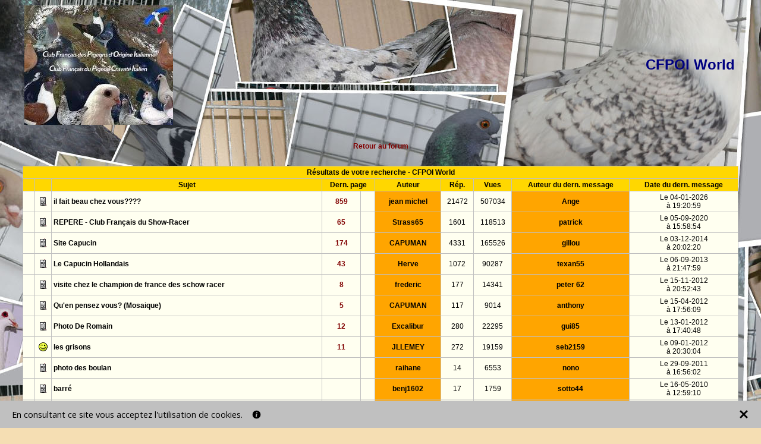

--- FILE ---
content_type: text/html; charset=ISO-8859-1
request_url: https://10253.alloforum.com/rechercher_bdd.php?recherche=&categorie=-1&pseudo=Excalibur&type=1
body_size: 14422
content:
<!DOCTYPE html PUBLIC "-//W3C//DTD XHTML 1.0 Transitional//EN" "https://www.w3.org/TR/2002/REC-xhtml1-20020801/DTD/xhtml1-transitional.dtd"><html lang="fr"><head><meta http-equiv="Content-Type" content="text/html; charset=ISO-8859-1" /><meta http-equiv="X-UA-Compatible" content="IE=edge"><meta name="viewport" content="width=device-width, initial-scale=1.0" /><title>Résultats de votre recherche - CFPOI World</title><meta name="Description" content="Résultats de votre recherche - CFPOI World" /><meta name="Robots" content="noindex,follow" /><script>(function(w,d,s,l,i){w[l]=w[l]||[];w[l].push({'gtm.start':new Date().getTime(),event:'gtm.js'});var f=d.getElementsByTagName(s)[0],j=d.createElement(s),dl=l!='dataLayer'?'&l='+l:'';j.async=true;j.src='https://www.googletagmanager.com/gtm.js?id='+i+dl;f.parentNode.insertBefore(j,f);})(window,document,'script','dataLayer','GTM-5RK3PF2');</script><link rel="shortcut icon" href="/favicon.ico" /><script type="text/javascript" src="https://code.jquery.com/jquery-3.3.1.min.js"></script><script type="text/javascript" src="https://images.alloforum.com/javascript.js?20260126"></script></head><body><noscript><iframe src="https://www.googletagmanager.com/ns.html?id=GTM-5RK3PF2" height="0" width="0" style="display:none;visibility:hidden"></iframe></noscript><table width="100%" border="0" cellpadding="3" cellspacing="0"><tr><td><table width="95%" border="0" align="center" cellpadding="3" cellspacing="0"><tr><td><table width="100%" border="0" cellpadding="3" cellspacing="0"><tr><td style="width:50%"><a href="http://www.cfpoi.com/" target="_blank"><img src="/image/imageshack.com/a/img673/8734/xttHz8.jpg" alt="CFPOI World" /></a></td><td><table width="100%" border="0" cellpadding="3" cellspacing="0"><tr><td align="right"><span class="p7">CFPOI World</span></td></tr></table></td></tr></table></td></tr><tr><td><span class="p1">&nbsp;</span></td></tr><tr><td align="center"><a href="./" class="p2">Retour au forum</a></td></tr><tr><td><span class="p1">&nbsp;</span></td></tr><tr><td><table width="100%" border="0" class="table1" cellpadding="3" cellspacing="0"><tr><td class="td1" align="center" colspan="10"><h1 class="p8">Résultats de votre recherche - CFPOI World</h1></td></t><tr><td class="td1" align="center"><span class="p8">&nbsp;</span></td><td class="td1" align="center"><span class="p8">&nbsp;</span></td><td class="td1" align="center"><span class="p8">Sujet</span></td><td class="td1" align="center" colspan="2"><span class="p8">Dern. page</span></td><td class="td1" align="center"><span class="p8">Auteur</span></td><td class="td1" align="center"><span class="p8">Rép.</span></td><td class="td1" align="center"><span class="p8">Vues</span></td><td class="td1" align="center"><span class="p8">Auteur du dern. message</span></td><td class="td1" align="center"><span class="p8">Date du dern. message</span></td></tr><tr><td class="td2" align="center"><span class="p12">&nbsp;</span></td><td class="td2" align="center"><img src="images/icones/1.gif" alt="" /></td><td class="td2"><a href="fait-beau-chez-vous-t7760-1.html" class="p14" title="Sujet n°7760" alt="Sujet n°7760">il fait beau chez vous????</a></td><td class="td2" align="center"><a href="fait-beau-chez-vous-t7760-859.html" class="p2">859</a></td><td class="td2" align="center"><span class="p12">&nbsp;</span></td><td class="td4" align="center"><a href="profil-jean-michel.html" target="profil_jean-michel" onclick="profil('jean-michel');" class="p15">jean michel</a></td><td class="td2" align="center"><a href="participants-fait-beau-chez-vous-t7760.html" onclick="participer(7760);" target="participer_7760" class="p15" style="font-weight:normal;" rel="nofollow">21472</a></td><td class="td2" align="center"><span class="p12">507034</span></td><td class="td4" align="center"><a href="profil-ange.html" target="profil_ange" onclick="profil('ange');" class="p15">Ange</a></td><td class="td2" align="center"><a href="fait-beau-chez-vous-t7760-859.html#p782143" class="p15" style="font-weight:normal;">Le 04-01-2026<br />à 19:20:59</a></td></tr><tr><td class="td2" align="center"><span class="p12">&nbsp;</span></td><td class="td2" align="center"><img src="images/icones/1.gif" alt="" /></td><td class="td2"><a href="repere-club-francais-show-racer-t10783-1.html" class="p14" title="Sujet n°10783" alt="Sujet n°10783">REPERE - Club Fran&ccedil;ais du Show-Racer</a></td><td class="td2" align="center"><a href="repere-club-francais-show-racer-t10783-65.html" class="p2">65</a></td><td class="td2" align="center"><span class="p12">&nbsp;</span></td><td class="td4" align="center"><a href="profil-strass65.html" target="profil_strass65" onclick="profil('strass65');" class="p15">Strass65</a></td><td class="td2" align="center"><a href="participants-repere-club-francais-show-racer-t10783.html" onclick="participer(10783);" target="participer_10783" class="p15" style="font-weight:normal;" rel="nofollow">1601</a></td><td class="td2" align="center"><span class="p12">118513</span></td><td class="td4" align="center"><a href="profil-patrick.html" target="profil_patrick" onclick="profil('patrick');" class="p15">patrick</a></td><td class="td2" align="center"><a href="repere-club-francais-show-racer-t10783-65.html#p777212" class="p15" style="font-weight:normal;">Le 05-09-2020<br />à 15:58:54</a></td></tr><tr><td class="td2" align="center"><span class="p12">&nbsp;</span></td><td class="td2" align="center"><img src="images/icones/1.gif" alt="" /></td><td class="td2"><a href="site-capucin-t2878-1.html" class="p14" title="Sujet n°2878" alt="Sujet n°2878">Site Capucin</a></td><td class="td2" align="center"><a href="site-capucin-t2878-174.html" class="p2">174</a></td><td class="td2" align="center"><span class="p12">&nbsp;</span></td><td class="td4" align="center"><a href="profil-capuman.html" target="profil_capuman" onclick="profil('capuman');" class="p15">CAPUMAN</a></td><td class="td2" align="center"><a href="participants-site-capucin-t2878.html" onclick="participer(2878);" target="participer_2878" class="p15" style="font-weight:normal;" rel="nofollow">4331</a></td><td class="td2" align="center"><span class="p12">165526</span></td><td class="td4" align="center"><a href="profil-gillou.html" target="profil_gillou" onclick="profil('gillou');" class="p15">gillou</a></td><td class="td2" align="center"><a href="site-capucin-t2878-174.html#p750493" class="p15" style="font-weight:normal;">Le 03-12-2014<br />à 20:02:20</a></td></tr><tr><td class="td2" align="center"><span class="p12">&nbsp;</span></td><td class="td2" align="center"><img src="images/icones/1.gif" alt="" /></td><td class="td2"><a href="capucin-hollandais-t2645-1.html" class="p14" title="Sujet n°2645" alt="Sujet n°2645">Le Capucin Hollandais</a></td><td class="td2" align="center"><a href="capucin-hollandais-t2645-43.html" class="p2">43</a></td><td class="td2" align="center"><span class="p12">&nbsp;</span></td><td class="td4" align="center"><a href="profil-herve.html" target="profil_herve" onclick="profil('herve');" class="p15">Herve</a></td><td class="td2" align="center"><a href="participants-capucin-hollandais-t2645.html" onclick="participer(2645);" target="participer_2645" class="p15" style="font-weight:normal;" rel="nofollow">1072</a></td><td class="td2" align="center"><span class="p12">90287</span></td><td class="td4" align="center"><a href="profil-texan55.html" target="profil_texan55" onclick="profil('texan55');" class="p15">texan55</a></td><td class="td2" align="center"><a href="capucin-hollandais-t2645-43.html#p729015" class="p15" style="font-weight:normal;">Le 06-09-2013<br />à 21:47:59</a></td></tr><tr><td class="td2" align="center"><span class="p12">&nbsp;</span></td><td class="td2" align="center"><img src="images/icones/1.gif" alt="" /></td><td class="td2"><a href="visite-chez-champion-france-schow-racer-t11339-1.html" class="p14" title="Sujet n°11339" alt="Sujet n°11339">visite chez le champion de france des schow racer</a></td><td class="td2" align="center"><a href="visite-chez-champion-france-schow-racer-t11339-8.html" class="p2">8</a></td><td class="td2" align="center"><span class="p12">&nbsp;</span></td><td class="td4" align="center"><a href="profil-frederic.html" target="profil_frederic" onclick="profil('frederic');" class="p15">frederic</a></td><td class="td2" align="center"><a href="participants-visite-chez-champion-france-schow-racer-t11339.html" onclick="participer(11339);" target="participer_11339" class="p15" style="font-weight:normal;" rel="nofollow">177</a></td><td class="td2" align="center"><span class="p12">14341</span></td><td class="td4" align="center"><a href="profil-peter-62.html" target="profil_peter-62" onclick="profil('peter-62');" class="p15">peter 62</a></td><td class="td2" align="center"><a href="visite-chez-champion-france-schow-racer-t11339-8.html#p701059" class="p15" style="font-weight:normal;">Le 15-11-2012<br />à 20:52:43</a></td></tr><tr><td class="td2" align="center"><span class="p12">&nbsp;</span></td><td class="td2" align="center"><img src="images/icones/1.gif" alt="" /></td><td class="td2"><a href="pensez-vous-mosaique-t3098-1.html" class="p14" title="Sujet n°3098" alt="Sujet n°3098">Qu'en pensez vous? (Mosaique)</a></td><td class="td2" align="center"><a href="pensez-vous-mosaique-t3098-5.html" class="p2">5</a></td><td class="td2" align="center"><span class="p12">&nbsp;</span></td><td class="td4" align="center"><a href="profil-capuman.html" target="profil_capuman" onclick="profil('capuman');" class="p15">CAPUMAN</a></td><td class="td2" align="center"><a href="participants-pensez-vous-mosaique-t3098.html" onclick="participer(3098);" target="participer_3098" class="p15" style="font-weight:normal;" rel="nofollow">117</a></td><td class="td2" align="center"><span class="p12">9014</span></td><td class="td4" align="center"><a href="profil-anthony.html" target="profil_anthony" onclick="profil('anthony');" class="p15">anthony</a></td><td class="td2" align="center"><a href="pensez-vous-mosaique-t3098-5.html#p673142" class="p15" style="font-weight:normal;">Le 15-04-2012<br />à 17:56:09</a></td></tr><tr><td class="td2" align="center"><span class="p12">&nbsp;</span></td><td class="td2" align="center"><img src="images/icones/1.gif" alt="" /></td><td class="td2"><a href="photo-romain-t8826-1.html" class="p14" title="Sujet n°8826" alt="Sujet n°8826">Photo De Romain</a></td><td class="td2" align="center"><a href="photo-romain-t8826-12.html" class="p2">12</a></td><td class="td2" align="center"><span class="p12">&nbsp;</span></td><td class="td4" align="center"><a href="profil-excalibur.html" target="profil_excalibur" onclick="profil('excalibur');" class="p15">Excalibur</a></td><td class="td2" align="center"><a href="participants-photo-romain-t8826.html" onclick="participer(8826);" target="participer_8826" class="p15" style="font-weight:normal;" rel="nofollow">280</a></td><td class="td2" align="center"><span class="p12">22295</span></td><td class="td4" align="center"><a href="profil-gui85.html" target="profil_gui85" onclick="profil('gui85');" class="p15">gui85</a></td><td class="td2" align="center"><a href="photo-romain-t8826-12.html#p658324" class="p15" style="font-weight:normal;">Le 13-01-2012<br />à 17:40:48</a></td></tr><tr><td class="td2" align="center"><span class="p12">&nbsp;</span></td><td class="td2" align="center"><img src="images/icones/12.gif" alt="" /></td><td class="td2"><a href="grisons-t8463-1.html" class="p14" title="Sujet n°8463" alt="Sujet n°8463">les grisons</a></td><td class="td2" align="center"><a href="grisons-t8463-11.html" class="p2">11</a></td><td class="td2" align="center"><span class="p12">&nbsp;</span></td><td class="td4" align="center"><a href="profil-jllemey.html" target="profil_jllemey" onclick="profil('jllemey');" class="p15">JLLEMEY</a></td><td class="td2" align="center"><a href="participants-grisons-t8463.html" onclick="participer(8463);" target="participer_8463" class="p15" style="font-weight:normal;" rel="nofollow">272</a></td><td class="td2" align="center"><span class="p12">19159</span></td><td class="td4" align="center"><a href="profil-seb2159.html" target="profil_seb2159" onclick="profil('seb2159');" class="p15">seb2159</a></td><td class="td2" align="center"><a href="grisons-t8463-11.html#p657741" class="p15" style="font-weight:normal;">Le 09-01-2012<br />à 20:30:04</a></td></tr><tr><td class="td2" align="center"><span class="p12">&nbsp;</span></td><td class="td2" align="center"><img src="images/icones/1.gif" alt="" /></td><td class="td2"><a href="photo-boulan-t9193-1.html" class="p14" title="Sujet n°9193" alt="Sujet n°9193">photo des boulan</a></td><td class="td2" align="center"><span class="p12">&nbsp;</span></td><td class="td2" align="center"><span class="p12">&nbsp;</span></td><td class="td4" align="center"><a href="profil-raihane.html" target="profil_raihane" onclick="profil('raihane');" class="p15">raihane</a></td><td class="td2" align="center"><a href="participants-photo-boulan-t9193.html" onclick="participer(9193);" target="participer_9193" class="p15" style="font-weight:normal;" rel="nofollow">14</a></td><td class="td2" align="center"><span class="p12">6553</span></td><td class="td4" align="center"><a href="profil-nono.html" target="profil_nono" onclick="profil('nono');" class="p15">nono</a></td><td class="td2" align="center"><a href="photo-boulan-t9193-1.html#p641676" class="p15" style="font-weight:normal;">Le 29-09-2011<br />à 16:56:02</a></td></tr><tr><td class="td2" align="center"><span class="p12">&nbsp;</span></td><td class="td2" align="center"><img src="images/icones/1.gif" alt="" /></td><td class="td2"><a href="barre-t12135-1.html" class="p14" title="Sujet n°12135" alt="Sujet n°12135">barr&eacute;</a></td><td class="td2" align="center"><span class="p12">&nbsp;</span></td><td class="td2" align="center"><span class="p12">&nbsp;</span></td><td class="td4" align="center"><a href="profil-benj1602.html" target="profil_benj1602" onclick="profil('benj1602');" class="p15">benj1602</a></td><td class="td2" align="center"><a href="participants-barre-t12135.html" onclick="participer(12135);" target="participer_12135" class="p15" style="font-weight:normal;" rel="nofollow">17</a></td><td class="td2" align="center"><span class="p12">1759</span></td><td class="td4" align="center"><a href="profil-sotto44.html" target="profil_sotto44" onclick="profil('sotto44');" class="p15">sotto44</a></td><td class="td2" align="center"><a href="barre-t12135-1.html#p560851" class="p15" style="font-weight:normal;">Le 16-05-2010<br />à 12:59:10</a></td></tr><tr><td class="td2" align="center"><span class="p12">&nbsp;</span></td><td class="td2" align="center"><img src="images/icones/1.gif" alt="" /></td><td class="td2"><a href="avis-pigeon-t12150-1.html" class="p14" title="Sujet n°12150" alt="Sujet n°12150">avis sur ce pigeon</a></td><td class="td2" align="center"><a href="avis-pigeon-t12150-2.html" class="p2">2</a></td><td class="td2" align="center"><span class="p12">&nbsp;</span></td><td class="td4" align="center"><a href="profil-indianna.html" target="profil_indianna" onclick="profil('indianna');" class="p15">indianna</a></td><td class="td2" align="center"><a href="participants-avis-pigeon-t12150.html" onclick="participer(12150);" target="participer_12150" class="p15" style="font-weight:normal;" rel="nofollow">39</a></td><td class="td2" align="center"><span class="p12">3451</span></td><td class="td4" align="center"><a href="profil-gillou.html" target="profil_gillou" onclick="profil('gillou');" class="p15">gillou</a></td><td class="td2" align="center"><a href="avis-pigeon-t12150-2.html#p560263" class="p15" style="font-weight:normal;">Le 13-05-2010<br />à 04:16:52</a></td></tr><tr><td class="td2" align="center"><span class="p12">&nbsp;</span></td><td class="td2" align="center"><img src="images/icones/1.gif" alt="" /></td><td class="td2"><a href="quel-couleur-t12043-1.html" class="p14" title="Sujet n°12043" alt="Sujet n°12043">quel couleur est il ?</a></td><td class="td2" align="center"><a href="quel-couleur-t12043-3.html" class="p2">3</a></td><td class="td2" align="center"><span class="p12">&nbsp;</span></td><td class="td4" align="center"><a href="profil-indianna.html" target="profil_indianna" onclick="profil('indianna');" class="p15">indianna</a></td><td class="td2" align="center"><a href="participants-quel-couleur-t12043.html" onclick="participer(12043);" target="participer_12043" class="p15" style="font-weight:normal;" rel="nofollow">59</a></td><td class="td2" align="center"><span class="p12">4213</span></td><td class="td4" align="center"><a href="profil-gillou.html" target="profil_gillou" onclick="profil('gillou');" class="p15">gillou</a></td><td class="td2" align="center"><a href="quel-couleur-t12043-3.html#p559402" class="p15" style="font-weight:normal;">Le 09-05-2010<br />à 05:22:35</a></td></tr><tr><td class="td2" align="center"><span class="p12">&nbsp;</span></td><td class="td2" align="center"><img src="images/icones/1.gif" alt="" /></td><td class="td2"><a href="quel-couleur-t12116-1.html" class="p14" title="Sujet n°12116" alt="Sujet n°12116">quel couleur ?</a></td><td class="td2" align="center"><span class="p12">&nbsp;</span></td><td class="td2" align="center"><span class="p12">&nbsp;</span></td><td class="td4" align="center"><a href="profil-indianna.html" target="profil_indianna" onclick="profil('indianna');" class="p15">indianna</a></td><td class="td2" align="center"><a href="participants-quel-couleur-t12116.html" onclick="participer(12116);" target="participer_12116" class="p15" style="font-weight:normal;" rel="nofollow">4</a></td><td class="td2" align="center"><span class="p12">1221</span></td><td class="td4" align="center"><a href="profil-indianna.html" target="profil_indianna" onclick="profil('indianna');" class="p15">indianna</a></td><td class="td2" align="center"><a href="quel-couleur-t12116-1.html#p558199" class="p15" style="font-weight:normal;">Le 02-05-2010<br />à 19:37:54</a></td></tr><tr><td class="td2" align="center"><span class="p12">&nbsp;</span></td><td class="td2" align="center"><img src="images/icones/1.gif" alt="" /></td><td class="td2"><a href="epinal-2010-t12047-1.html" class="p14" title="Sujet n°12047" alt="Sujet n°12047">epinal 2010</a></td><td class="td2" align="center"><span class="p12">&nbsp;</span></td><td class="td2" align="center"><span class="p12">&nbsp;</span></td><td class="td4" align="center"><a href="profil-frederic.html" target="profil_frederic" onclick="profil('frederic');" class="p15">frederic</a></td><td class="td2" align="center"><a href="participants-epinal-2010-t12047.html" onclick="participer(12047);" target="participer_12047" class="p15" style="font-weight:normal;" rel="nofollow">10</a></td><td class="td2" align="center"><span class="p12">1506</span></td><td class="td4" align="center"><a href="profil-marco.html" target="profil_marco" onclick="profil('marco');" class="p15">Marco</a></td><td class="td2" align="center"><a href="epinal-2010-t12047-1.html#p556040" class="p15" style="font-weight:normal;">Le 20-04-2010<br />à 20:00:42</a></td></tr><tr><td class="td2" align="center"><span class="p12">&nbsp;</span></td><td class="td2" align="center"><img src="images/icones/1.gif" alt="" /></td><td class="td2"><a href="anniversaire-robot-t12055-1.html" class="p14" title="Sujet n°12055" alt="Sujet n°12055">Anniversaire Robot</a></td><td class="td2" align="center"><a href="anniversaire-robot-t12055-2.html" class="p2">2</a></td><td class="td2" align="center"><span class="p12">&nbsp;</span></td><td class="td4" align="center"><a href="profil-ory.html" target="profil_ory" onclick="profil('ory');" class="p15">ory</a></td><td class="td2" align="center"><a href="participants-anniversaire-robot-t12055.html" onclick="participer(12055);" target="participer_12055" class="p15" style="font-weight:normal;" rel="nofollow">41</a></td><td class="td2" align="center"><span class="p12">2480</span></td><td class="td4" align="center"><a href="profil-sotto44.html" target="profil_sotto44" onclick="profil('sotto44');" class="p15">sotto44</a></td><td class="td2" align="center"><a href="anniversaire-robot-t12055-2.html#p555991" class="p15" style="font-weight:normal;">Le 20-04-2010<br />à 13:20:20</a></td></tr><tr><td class="td2" align="center"><span class="p12">&nbsp;</span></td><td class="td2" align="center"><img src="images/icones/8.gif" alt="" /></td><td class="td2"><a href="souris-pigeons-t12046-1.html" class="p14" title="Sujet n°12046" alt="Sujet n°12046">souris et pigeons , pas bon</a></td><td class="td2" align="center"><a href="souris-pigeons-t12046-2.html" class="p2">2</a></td><td class="td2" align="center"><span class="p12">&nbsp;</span></td><td class="td4" align="center"><a href="profil-indianna.html" target="profil_indianna" onclick="profil('indianna');" class="p15">indianna</a></td><td class="td2" align="center"><a href="participants-souris-pigeons-t12046.html" onclick="participer(12046);" target="participer_12046" class="p15" style="font-weight:normal;" rel="nofollow">46</a></td><td class="td2" align="center"><span class="p12">3854</span></td><td class="td4" align="center"><a href="profil-glenat15.html" target="profil_glenat15" onclick="profil('glenat15');" class="p15">glenat15</a></td><td class="td2" align="center"><a href="souris-pigeons-t12046-2.html#p555949" class="p15" style="font-weight:normal;">Le 20-04-2010<br />à 08:10:06</a></td></tr><tr><td class="td2" align="center"><span class="p12">&nbsp;</span></td><td class="td2" align="center"><img src="images/icones/1.gif" alt="" /></td><td class="td2"><a href="difference-entre-mauvais-panaches-t12000-1.html" class="p14" title="Sujet n°12000" alt="Sujet n°12000">difference entre bon et mauvais panach&eacute;s</a></td><td class="td2" align="center"><span class="p12">&nbsp;</span></td><td class="td2" align="center"><span class="p12">&nbsp;</span></td><td class="td4" align="center"><a href="profil-indianna.html" target="profil_indianna" onclick="profil('indianna');" class="p15">indianna</a></td><td class="td2" align="center"><a href="participants-difference-entre-mauvais-panaches-t12000.html" onclick="participer(12000);" target="participer_12000" class="p15" style="font-weight:normal;" rel="nofollow">8</a></td><td class="td2" align="center"><span class="p12">1761</span></td><td class="td4" align="center"><a href="profil-coucou54300.html" target="profil_coucou54300" onclick="profil('coucou54300');" class="p15">coucou54300</a></td><td class="td2" align="center"><a href="difference-entre-mauvais-panaches-t12000-1.html#p553695" class="p15" style="font-weight:normal;">Le 02-04-2010<br />à 21:06:48</a></td></tr><tr><td class="td2" align="center"><span class="p12">&nbsp;</span></td><td class="td2" align="center"><img src="images/icones/16.gif" alt="" /></td><td class="td2"><a href="rusty-frosty-t12002-1.html" class="p14" title="Sujet n°12002" alt="Sujet n°12002">Rusty et Frosty</a></td><td class="td2" align="center"><span class="p12">&nbsp;</span></td><td class="td2" align="center"><span class="p12">&nbsp;</span></td><td class="td4" align="center"><a href="profil-jllemey.html" target="profil_jllemey" onclick="profil('jllemey');" class="p15">JLLEMEY</a></td><td class="td2" align="center"><a href="participants-rusty-frosty-t12002.html" onclick="participer(12002);" target="participer_12002" class="p15" style="font-weight:normal;" rel="nofollow">18</a></td><td class="td2" align="center"><span class="p12">1643</span></td><td class="td4" align="center"><a href="profil-jllemey.html" target="profil_jllemey" onclick="profil('jllemey');" class="p15">JLLEMEY</a></td><td class="td2" align="center"><a href="rusty-frosty-t12002-1.html#p553485" class="p15" style="font-weight:normal;">Le 01-04-2010<br />à 19:51:37</a></td></tr><tr><td class="td2" align="center"><span class="p12">&nbsp;</span></td><td class="td2" align="center"><img src="images/icones/1.gif" alt="" /></td><td class="td2"><a href="homozygote-t11925-1.html" class="p14" title="Sujet n°11925" alt="Sujet n°11925">homozygote</a></td><td class="td2" align="center"><a href="homozygote-t11925-4.html" class="p2">4</a></td><td class="td2" align="center"><span class="p12">&nbsp;</span></td><td class="td4" align="center"><a href="profil-indianna.html" target="profil_indianna" onclick="profil('indianna');" class="p15">indianna</a></td><td class="td2" align="center"><a href="participants-homozygote-t11925.html" onclick="participer(11925);" target="participer_11925" class="p15" style="font-weight:normal;" rel="nofollow">83</a></td><td class="td2" align="center"><span class="p12">5762</span></td><td class="td4" align="center"><a href="profil-gillou.html" target="profil_gillou" onclick="profil('gillou');" class="p15">gillou</a></td><td class="td2" align="center"><a href="homozygote-t11925-4.html#p551365" class="p15" style="font-weight:normal;">Le 20-03-2010<br />à 03:13:27</a></td></tr><tr><td class="td2" align="center"><span class="p12">&nbsp;</span></td><td class="td2" align="center"><img src="images/icones/1.gif" alt="" /></td><td class="td2"><a href="grison-t11900-1.html" class="p14" title="Sujet n°11900" alt="Sujet n°11900">Grison ????</a></td><td class="td2" align="center"><a href="grison-t11900-6.html" class="p2">6</a></td><td class="td2" align="center"><span class="p12">&nbsp;</span></td><td class="td4" align="center"><a href="profil-pierrot.html" target="profil_pierrot" onclick="profil('pierrot');" class="p15">PIERROT</a></td><td class="td2" align="center"><a href="participants-grison-t11900.html" onclick="participer(11900);" target="participer_11900" class="p15" style="font-weight:normal;" rel="nofollow">126</a></td><td class="td2" align="center"><span class="p12">10127</span></td><td class="td4" align="center"><a href="profil-indian.html" target="profil_indian" onclick="profil('indian');" class="p15">indian</a></td><td class="td2" align="center"><a href="grison-t11900-6.html#p551149" class="p15" style="font-weight:normal;">Le 19-03-2010<br />à 00:10:42</a></td></tr><tr><td class="td2" align="center"><span class="p12">&nbsp;</span></td><td class="td2" align="center"><img src="images/icones/1.gif" alt="" /></td><td class="td2"><a href="prevision-couleur-t11917-1.html" class="p14" title="Sujet n°11917" alt="Sujet n°11917">prevision de couleur</a></td><td class="td2" align="center"><span class="p12">&nbsp;</span></td><td class="td2" align="center"><span class="p12">&nbsp;</span></td><td class="td4" align="center"><a href="profil-indianna.html" target="profil_indianna" onclick="profil('indianna');" class="p15">indianna</a></td><td class="td2" align="center"><a href="participants-prevision-couleur-t11917.html" onclick="participer(11917);" target="participer_11917" class="p15" style="font-weight:normal;" rel="nofollow">7</a></td><td class="td2" align="center"><span class="p12">1255</span></td><td class="td4" align="center"><a href="profil-capuman.html" target="profil_capuman" onclick="profil('capuman');" class="p15">CAPUMAN</a></td><td class="td2" align="center"><a href="prevision-couleur-t11917-1.html#p549709" class="p15" style="font-weight:normal;">Le 09-03-2010<br />à 17:37:49</a></td></tr><tr><td class="td2" align="center"><span class="p12">&nbsp;</span></td><td class="td2" align="center"><img src="images/icones/1.gif" alt="" /></td><td class="td2"><a href="photo-pour-gilloulefilou-t11748-1.html" class="p14" title="Sujet n°11748" alt="Sujet n°11748">Une photo pour gilloulefilou</a></td><td class="td2" align="center"><span class="p12">&nbsp;</span></td><td class="td2" align="center"><span class="p12">&nbsp;</span></td><td class="td4" align="center"><a href="profil-excalibur.html" target="profil_excalibur" onclick="profil('excalibur');" class="p15">Excalibur</a></td><td class="td2" align="center"><a href="participants-photo-pour-gilloulefilou-t11748.html" onclick="participer(11748);" target="participer_11748" class="p15" style="font-weight:normal;" rel="nofollow">6</a></td><td class="td2" align="center"><span class="p12">1393</span></td><td class="td4" align="center"><a href="profil-jp4959.html" target="profil_jp4959" onclick="profil('jp4959');" class="p15">jp4959</a></td><td class="td2" align="center"><a href="photo-pour-gilloulefilou-t11748-1.html#p542053" class="p15" style="font-weight:normal;">Le 28-01-2010<br />à 07:54:52</a></td></tr><tr><td class="td2" align="center"><span class="p12">&nbsp;</span></td><td class="td2" align="center"><img src="images/icones/1.gif" alt="" /></td><td class="td2"><a href="anniversaire-excalibur-t11739-1.html" class="p14" title="Sujet n°11739" alt="Sujet n°11739">anniversaire excalibur</a></td><td class="td2" align="center"><span class="p12">&nbsp;</span></td><td class="td2" align="center"><span class="p12">&nbsp;</span></td><td class="td4" align="center"><a href="profil-gillou.html" target="profil_gillou" onclick="profil('gillou');" class="p15">gillou</a></td><td class="td2" align="center"><a href="participants-anniversaire-excalibur-t11739.html" onclick="participer(11739);" target="participer_11739" class="p15" style="font-weight:normal;" rel="nofollow">16</a></td><td class="td2" align="center"><span class="p12">1465</span></td><td class="td4" align="center"><a href="profil-nono.html" target="profil_nono" onclick="profil('nono');" class="p15">nono</a></td><td class="td2" align="center"><a href="anniversaire-excalibur-t11739-1.html#p541711" class="p15" style="font-weight:normal;">Le 26-01-2010<br />à 14:24:22</a></td></tr><tr><td class="td2" align="center"><span class="p12">&nbsp;</span></td><td class="td2" align="center"><img src="images/icones/1.gif" alt="" /></td><td class="td2"><a href="question-jugement-t8821-1.html" class="p14" title="Sujet n°8821" alt="Sujet n°8821">Question jugement</a></td><td class="td2" align="center"><a href="question-jugement-t8821-3.html" class="p2">3</a></td><td class="td2" align="center"><span class="p12">&nbsp;</span></td><td class="td4" align="center"><a href="profil-herve.html" target="profil_herve" onclick="profil('herve');" class="p15">Herve</a></td><td class="td2" align="center"><a href="participants-question-jugement-t8821.html" onclick="participer(8821);" target="participer_8821" class="p15" style="font-weight:normal;" rel="nofollow">60</a></td><td class="td2" align="center"><span class="p12">3539</span></td><td class="td4" align="center"><a href="profil-coucou54300.html" target="profil_coucou54300" onclick="profil('coucou54300');" class="p15">coucou54300</a></td><td class="td2" align="center"><a href="question-jugement-t8821-3.html#p496377" class="p15" style="font-weight:normal;">Le 19-06-2009<br />à 16:50:50</a></td></tr><tr><td class="td2" align="center"><span class="p12">&nbsp;</span></td><td class="td2" align="center"><img src="images/icones/1.gif" alt="" /></td><td class="td2"><a href="soumoulou-2009-t10259-1.html" class="p14" title="Sujet n°10259" alt="Sujet n°10259">Soumoulou 2009</a></td><td class="td2" align="center"><a href="soumoulou-2009-t10259-13.html" class="p2">13</a></td><td class="td2" align="center"><span class="p12">&nbsp;</span></td><td class="td4" align="center"><a href="profil-ben.html" target="profil_ben" onclick="profil('ben');" class="p15">Ben</a></td><td class="td2" align="center"><a href="participants-soumoulou-2009-t10259.html" onclick="participer(10259);" target="participer_10259" class="p15" style="font-weight:normal;" rel="nofollow">308</a></td><td class="td2" align="center"><span class="p12">22000</span></td><td class="td4" align="center"><a href="profil-le-chardon.html" target="profil_le-chardon" onclick="profil('le-chardon');" class="p15">le chardon</a></td><td class="td2" align="center"><a href="soumoulou-2009-t10259-13.html#p469332" class="p15" style="font-weight:normal;">Le 12-03-2009<br />à 19:23:48</a></td></tr><tr><td class="td2" align="center"><span class="p12">&nbsp;</span></td><td class="td2" align="center"><img src="images/icones/1.gif" alt="" /></td><td class="td2"><a href="mais-voulez-vous-juste-t10179-1.html" class="p14" title="Sujet n°10179" alt="Sujet n°10179">MAIS QUE VOULEZ VOUS AU JUSTE ?</a></td><td class="td2" align="center"><a href="mais-voulez-vous-juste-t10179-2.html" class="p2">2</a></td><td class="td2" align="center"><span class="p12">&nbsp;</span></td><td class="td4" align="center"><a href="profil-indian.html" target="profil_indian" onclick="profil('indian');" class="p15">indian</a></td><td class="td2" align="center"><a href="participants-mais-voulez-vous-juste-t10179.html" onclick="participer(10179);" target="participer_10179" class="p15" style="font-weight:normal;" rel="nofollow">48</a></td><td class="td2" align="center"><span class="p12">3081</span></td><td class="td4" align="center"><a href="profil-herve.html" target="profil_herve" onclick="profil('herve');" class="p15">Herve</a></td><td class="td2" align="center"><a href="mais-voulez-vous-juste-t10179-2.html#p463507" class="p15" style="font-weight:normal;">Le 11-02-2009<br />à 20:55:29</a></td></tr><tr><td class="td2" align="center"><span class="p12">&nbsp;</span></td><td class="td2" align="center"><img src="images/icones/1.gif" alt="" /></td><td class="td2"><a href="sanction-disciplinaire-scaf-injustice-t8946-1.html" class="p14" title="Sujet n°8946" alt="Sujet n°8946">Sanction disciplinaire de la SCAF - Injustice</a></td><td class="td2" align="center"><a href="sanction-disciplinaire-scaf-injustice-t8946-5.html" class="p2">5</a></td><td class="td2" align="center"><span class="p12">&nbsp;</span></td><td class="td4" align="center"><a href="profil-edgecombe.html" target="profil_edgecombe" onclick="profil('edgecombe');" class="p15">edgecombe</a></td><td class="td2" align="center"><a href="participants-sanction-disciplinaire-scaf-injustice-t8946.html" onclick="participer(8946);" target="participer_8946" class="p15" style="font-weight:normal;" rel="nofollow">116</a></td><td class="td2" align="center"><span class="p12">6632</span></td><td class="td4" align="center"><a href="profil-christian-c.html" target="profil_christian-c" onclick="profil('christian-c');" class="p15">Christian C</a></td><td class="td2" align="center"><a href="sanction-disciplinaire-scaf-injustice-t8946-5.html#p462311" class="p15" style="font-weight:normal;">Le 06-02-2009<br />à 21:44:21</a></td></tr><tr><td class="td2" align="center"><span class="p12">&nbsp;</span></td><td class="td2" align="center"><img src="images/icones/1.gif" alt="" /></td><td class="td2"><a href="site-pigeons-multi-races-t9343-1.html" class="p14" title="Sujet n°9343" alt="Sujet n°9343">Site Pigeons Multi races</a></td><td class="td2" align="center"><span class="p12">&nbsp;</span></td><td class="td2" align="center"><span class="p12">&nbsp;</span></td><td class="td4" align="center"><a href="profil-excalibur.html" target="profil_excalibur" onclick="profil('excalibur');" class="p15">Excalibur</a></td><td class="td2" align="center"><a href="participants-site-pigeons-multi-races-t9343.html" onclick="participer(9343);" target="participer_9343" class="p15" style="font-weight:normal;" rel="nofollow">9</a></td><td class="td2" align="center"><span class="p12">1769</span></td><td class="td4" align="center"><a href="profil-coucou54300.html" target="profil_coucou54300" onclick="profil('coucou54300');" class="p15">coucou54300</a></td><td class="td2" align="center"><a href="site-pigeons-multi-races-t9343-1.html#p460914" class="p15" style="font-weight:normal;">Le 01-02-2009<br />à 15:30:20</a></td></tr><tr><td class="td2" align="center"><span class="p12">&nbsp;</span></td><td class="td2" align="center"><img src="images/icones/1.gif" alt="" /></td><td class="td2"><a href="anniversaire-excalibure-t10242-1.html" class="p14" title="Sujet n°10242" alt="Sujet n°10242">anniversaire excalibure</a></td><td class="td2" align="center"><a href="anniversaire-excalibure-t10242-2.html" class="p2">2</a></td><td class="td2" align="center"><span class="p12">&nbsp;</span></td><td class="td4" align="center"><a href="profil-seb2159.html" target="profil_seb2159" onclick="profil('seb2159');" class="p15">seb2159</a></td><td class="td2" align="center"><a href="participants-anniversaire-excalibure-t10242.html" onclick="participer(10242);" target="participer_10242" class="p15" style="font-weight:normal;" rel="nofollow">35</a></td><td class="td2" align="center"><span class="p12">2290</span></td><td class="td4" align="center"><a href="profil-racer.html" target="profil_racer" onclick="profil('racer');" class="p15">Racer</a></td><td class="td2" align="center"><a href="anniversaire-excalibure-t10242-2.html#p460138" class="p15" style="font-weight:normal;">Le 28-01-2009<br />à 10:29:12</a></td></tr><tr><td class="td2" align="center"><span class="p12">&nbsp;</span></td><td class="td2" align="center"><img src="images/icones/1.gif" alt="" /></td><td class="td2"><a href="saint-avold-t10185-1.html" class="p14" title="Sujet n°10185" alt="Sujet n°10185">SAINT-AVOLD</a></td><td class="td2" align="center"><a href="saint-avold-t10185-10.html" class="p2">10</a></td><td class="td2" align="center"><span class="p12">&nbsp;</span></td><td class="td4" align="center"><a href="profil-bagadais.html" target="profil_bagadais" onclick="profil('bagadais');" class="p15">bagadais</a></td><td class="td2" align="center"><a href="participants-saint-avold-t10185.html" onclick="participer(10185);" target="participer_10185" class="p15" style="font-weight:normal;" rel="nofollow">237</a></td><td class="td2" align="center"><span class="p12">24728</span></td><td class="td4" align="center"><a href="profil-racer.html" target="profil_racer" onclick="profil('racer');" class="p15">Racer</a></td><td class="td2" align="center"><a href="saint-avold-t10185-10.html#p460133" class="p15" style="font-weight:normal;">Le 28-01-2009<br />à 09:50:12</a></td></tr><tr><td class="td2" align="center"><span class="p12">&nbsp;</span></td><td class="td2" align="center"><img src="images/icones/1.gif" alt="" /></td><td class="td2"><a href="soumoulou-janvier-2009-t10004-1.html" class="p14" title="Sujet n°10004" alt="Sujet n°10004">SOUMOULOU (64) 24 et 25 Janvier 2009</a></td><td class="td2" align="center"><a href="soumoulou-janvier-2009-t10004-4.html" class="p2">4</a></td><td class="td2" align="center"><span class="p12">&nbsp;</span></td><td class="td4" align="center"><a href="profil-al.html" target="profil_al" onclick="profil('al');" class="p15">al</a></td><td class="td2" align="center"><a href="participants-soumoulou-janvier-2009-t10004.html" onclick="participer(10004);" target="participer_10004" class="p15" style="font-weight:normal;" rel="nofollow">94</a></td><td class="td2" align="center"><span class="p12">5653</span></td><td class="td4" align="center"><a href="profil-bagadais.html" target="profil_bagadais" onclick="profil('bagadais');" class="p15">bagadais</a></td><td class="td2" align="center"><a href="soumoulou-janvier-2009-t10004-4.html#p460129" class="p15" style="font-weight:normal;">Le 28-01-2009<br />à 08:49:29</a></td></tr><tr><td class="td2" align="center"><span class="p12">&nbsp;</span></td><td class="td2" align="center"><img src="images/icones/1.gif" alt="" /></td><td class="td2"><a href="liste-officielle-soutien-accor-t9665-1.html" class="p14" title="Sujet n°9665" alt="Sujet n°9665">Liste officielle de soutien ACCOR</a></td><td class="td2" align="center"><a href="liste-officielle-soutien-accor-t9665-12.html" class="p2">12</a></td><td class="td2" align="center"><span class="p12">&nbsp;</span></td><td class="td4" align="center"><a href="profil-racer.html" target="profil_racer" onclick="profil('racer');" class="p15">Racer</a></td><td class="td2" align="center"><a href="participants-liste-officielle-soutien-accor-t9665.html" onclick="participer(9665);" target="participer_9665" class="p15" style="font-weight:normal;" rel="nofollow">291</a></td><td class="td2" align="center"><span class="p12">17957</span></td><td class="td4" align="center"><a href="profil-julien-02.html" target="profil_julien-02" onclick="profil('julien-02');" class="p15">Julien-02</a></td><td class="td2" align="center"><a href="liste-officielle-soutien-accor-t9665-12.html#p457411" class="p15" style="font-weight:normal;">Le 16-01-2009<br />à 09:45:26</a></td></tr><tr><td class="td2" align="center"><span class="p12">&nbsp;</span></td><td class="td2" align="center"><img src="images/icones/1.gif" alt="" /></td><td class="td2"><a href="saint-avold-t10184-1.html" class="p14" title="Sujet n°10184" alt="Sujet n°10184">SAINT-AVOLD</a></td><td class="td2" align="center"><span class="p12">&nbsp;</span></td><td class="td2" align="center"><span class="p12">&nbsp;</span></td><td class="td4" align="center"><a href="profil-bagadais.html" target="profil_bagadais" onclick="profil('bagadais');" class="p15">bagadais</a></td><td class="td2" align="center"><a href="participants-saint-avold-t10184.html" onclick="participer(10184);" target="participer_10184" class="p15" style="font-weight:normal;" rel="nofollow">22</a></td><td class="td2" align="center"><span class="p12">2158</span></td><td class="td4" align="center"><a href="profil-le-chardon.html" target="profil_le-chardon" onclick="profil('le-chardon');" class="p15">le chardon</a></td><td class="td2" align="center"><a href="saint-avold-t10184-1.html#p457209" class="p15" style="font-weight:normal;">Le 14-01-2009<br />à 20:18:16</a></td></tr><tr><td class="td2" align="center"><span class="p12">&nbsp;</span></td><td class="td2" align="center"><img src="images/icones/10.gif" alt="" /></td><td class="td2"><a href="championnat-france-saint-avold-janv-2009-t10141-1.html" class="p14" title="Sujet n°10141" alt="Sujet n°10141">Championnat de France &agrave; Saint-Avold-Janv.2009</a></td><td class="td2" align="center"><a href="championnat-france-saint-avold-janv-2009-t10141-3.html" class="p2">3</a></td><td class="td2" align="center"><span class="p12">&nbsp;</span></td><td class="td4" align="center"><a href="profil-excalibur.html" target="profil_excalibur" onclick="profil('excalibur');" class="p15">Excalibur</a></td><td class="td2" align="center"><a href="participants-championnat-france-saint-avold-janv-2009-t10141.html" onclick="participer(10141);" target="participer_10141" class="p15" style="font-weight:normal;" rel="nofollow">73</a></td><td class="td2" align="center"><span class="p12">4704</span></td><td class="td4" align="center"><a href="profil-robot.html" target="profil_robot" onclick="profil('robot');" class="p15">Robot</a></td><td class="td2" align="center"><a href="championnat-france-saint-avold-janv-2009-t10141-3.html#p456544" class="p15" style="font-weight:normal;">Le 12-01-2009<br />à 12:56:40</a></td></tr><tr><td class="td2" align="center"><span class="p12">&nbsp;</span></td><td class="td2" align="center"><img src="images/icones/1.gif" alt="" /></td><td class="td2"><a href="grisons-colombiculture-t9633-1.html" class="p14" title="Sujet n°9633" alt="Sujet n°9633">les grisons &quot; colombiculture 176&quot;</a></td><td class="td2" align="center"><a href="grisons-colombiculture-t9633-8.html" class="p2">8</a></td><td class="td2" align="center"><span class="p12">&nbsp;</span></td><td class="td4" align="center"><a href="profil-jllemey.html" target="profil_jllemey" onclick="profil('jllemey');" class="p15">JLLEMEY</a></td><td class="td2" align="center"><a href="participants-grisons-colombiculture-t9633.html" onclick="participer(9633);" target="participer_9633" class="p15" style="font-weight:normal;" rel="nofollow">182</a></td><td class="td2" align="center"><span class="p12">14141</span></td><td class="td4" align="center"><a href="profil-nono.html" target="profil_nono" onclick="profil('nono');" class="p15">nono</a></td><td class="td2" align="center"><a href="grisons-colombiculture-t9633-8.html#p451196" class="p15" style="font-weight:normal;">Le 18-12-2008<br />à 18:48:41</a></td></tr><tr><td class="td2" align="center"><span class="p12">&nbsp;</span></td><td class="td2" align="center"><img src="images/icones/1.gif" alt="" /></td><td class="td2"><a href="blanc-grison-bleu-t8611-1.html" class="p14" title="Sujet n°8611" alt="Sujet n°8611">Blanc et grison bleu</a></td><td class="td2" align="center"><span class="p12">&nbsp;</span></td><td class="td2" align="center"><span class="p12">&nbsp;</span></td><td class="td4" align="center"><a href="profil-nathi.html" target="profil_nathi" onclick="profil('nathi');" class="p15">nathi</a></td><td class="td2" align="center"><a href="participants-blanc-grison-bleu-t8611.html" onclick="participer(8611);" target="participer_8611" class="p15" style="font-weight:normal;" rel="nofollow">18</a></td><td class="td2" align="center"><span class="p12">2639</span></td><td class="td4" align="center"><a href="profil-capuman.html" target="profil_capuman" onclick="profil('capuman');" class="p15">CAPUMAN</a></td><td class="td2" align="center"><a href="blanc-grison-bleu-t8611-1.html#p447242" class="p15" style="font-weight:normal;">Le 26-11-2008<br />à 21:51:30</a></td></tr><tr><td class="td2" align="center"><span class="p12">&nbsp;</span></td><td class="td2" align="center"><img src="images/icones/10.gif" alt="" /></td><td class="td2"><a href="schopfloch-championnat-europe-capucin-2008-t8638-1.html" class="p14" title="Sujet n°8638" alt="Sujet n°8638">Schopfloch Championnat d'europe capucin 2008</a></td><td class="td2" align="center"><a href="schopfloch-championnat-europe-capucin-2008-t8638-9.html" class="p2">9</a></td><td class="td2" align="center"><span class="p12">&nbsp;</span></td><td class="td4" align="center"><a href="profil-capuman.html" target="profil_capuman" onclick="profil('capuman');" class="p15">CAPUMAN</a></td><td class="td2" align="center"><a href="participants-schopfloch-championnat-europe-capucin-2008-t8638.html" onclick="participer(8638);" target="participer_8638" class="p15" style="font-weight:normal;" rel="nofollow">224</a></td><td class="td2" align="center"><span class="p12">10176</span></td><td class="td4" align="center"><a href="profil-capuman.html" target="profil_capuman" onclick="profil('capuman');" class="p15">CAPUMAN</a></td><td class="td2" align="center"><a href="schopfloch-championnat-europe-capucin-2008-t8638-9.html#p447164" class="p15" style="font-weight:normal;">Le 26-11-2008<br />à 18:55:36</a></td></tr><tr><td class="td2" align="center"><span class="p12">&nbsp;</span></td><td class="td2" align="center"><img src="images/icones/9.gif" alt="" /></td><td class="td2"><a href="perte-t9685-1.html" class="p14" title="Sujet n°9685" alt="Sujet n°9685">Perte d'un ami</a></td><td class="td2" align="center"><a href="perte-t9685-2.html" class="p2">2</a></td><td class="td2" align="center"><span class="p12">&nbsp;</span></td><td class="td4" align="center"><a href="profil-robot.html" target="profil_robot" onclick="profil('robot');" class="p15">Robot</a></td><td class="td2" align="center"><a href="participants-perte-t9685.html" onclick="participer(9685);" target="participer_9685" class="p15" style="font-weight:normal;" rel="nofollow">44</a></td><td class="td2" align="center"><span class="p12">2671</span></td><td class="td4" align="center"><a href="profil-robot.html" target="profil_robot" onclick="profil('robot');" class="p15">Robot</a></td><td class="td2" align="center"><a href="perte-t9685-2.html#p445945" class="p15" style="font-weight:normal;">Le 21-11-2008<br />à 20:11:59</a></td></tr><tr><td class="td2" align="center"><span class="p12">&nbsp;</span></td><td class="td2" align="center"><img src="images/icones/1.gif" alt="" /></td><td class="td2"><a href="presente-t9347-1.html" class="p14" title="Sujet n°9347" alt="Sujet n°9347">je me presente</a></td><td class="td2" align="center"><span class="p12">&nbsp;</span></td><td class="td2" align="center"><span class="p12">&nbsp;</span></td><td class="td4" align="center"><a href="profil-georges.html" target="profil_georges" onclick="profil('georges');" class="p15">georges</a></td><td class="td2" align="center"><a href="participants-presente-t9347.html" onclick="participer(9347);" target="participer_9347" class="p15" style="font-weight:normal;" rel="nofollow">15</a></td><td class="td2" align="center"><span class="p12">1520</span></td><td class="td4" align="center"><a href="profil-gallois.html" target="profil_gallois" onclick="profil('gallois');" class="p15">gallois</a></td><td class="td2" align="center"><a href="presente-t9347-1.html#p445070" class="p15" style="font-weight:normal;">Le 18-11-2008<br />à 20:24:31</a></td></tr><tr><td class="td2" align="center"><span class="p12">&nbsp;</span></td><td class="td2" align="center"><img src="images/icones/7.gif" alt="" /></td><td class="td2"><a href="couple-mondains-t8816-1.html" class="p14" title="Sujet n°8816" alt="Sujet n°8816">Mon couple de Mondains.</a></td><td class="td2" align="center"><span class="p12">&nbsp;</span></td><td class="td2" align="center"><span class="p12">&nbsp;</span></td><td class="td4" align="center"><a href="profil-alexia-paris.html" target="profil_alexia-paris" onclick="profil('alexia-paris');" class="p15">Alexia-Paris</a></td><td class="td2" align="center"><a href="participants-couple-mondains-t8816.html" onclick="participer(8816);" target="participer_8816" class="p15" style="font-weight:normal;" rel="nofollow">15</a></td><td class="td2" align="center"><span class="p12">2666</span></td><td class="td4" align="center"><a href="profil-lynx.html" target="profil_lynx" onclick="profil('lynx');" class="p15">LYNX</a></td><td class="td2" align="center"><a href="couple-mondains-t8816-1.html#p442089" class="p15" style="font-weight:normal;">Le 05-11-2008<br />à 21:39:32</a></td></tr><tr><td class="td2" align="center"><span class="p12">&nbsp;</span></td><td class="td2" align="center"><img src="images/icones/11.gif" alt="" /></td><td class="td2"><a href="accor-t9637-1.html" class="p14" title="Sujet n°9637" alt="Sujet n°9637">ACCOR</a></td><td class="td2" align="center"><a href="accor-t9637-4.html" class="p2">4</a></td><td class="td2" align="center"><span class="p12">&nbsp;</span></td><td class="td4" align="center"><a href="profil-strass65.html" target="profil_strass65" onclick="profil('strass65');" class="p15">Strass65</a></td><td class="td2" align="center"><a href="participants-accor-t9637.html" onclick="participer(9637);" target="participer_9637" class="p15" style="font-weight:normal;" rel="nofollow">89</a></td><td class="td2" align="center"><span class="p12">5213</span></td><td class="td4" align="center"><a href="profil-bagadais.html" target="profil_bagadais" onclick="profil('bagadais');" class="p15">bagadais</a></td><td class="td2" align="center"><a href="accor-t9637-4.html#p433536" class="p15" style="font-weight:normal;">Le 21-09-2008<br />à 10:50:01</a></td></tr><tr><td class="td2" align="center"><span class="p12">&nbsp;</span></td><td class="td2" align="center"><img src="images/icones/12.gif" alt="" /></td><td class="td2"><a href="vaisselle-aphrodisiaque-t8937-1.html" class="p14" title="Sujet n°8937" alt="Sujet n°8937">Vaisselle aphrodisiaque</a></td><td class="td2" align="center"><a href="vaisselle-aphrodisiaque-t8937-59.html" class="p2">59</a></td><td class="td2" align="center"><span class="p12">&nbsp;</span></td><td class="td4" align="center"><a href="profil-robot.html" target="profil_robot" onclick="profil('robot');" class="p15">Robot</a></td><td class="td2" align="center"><a href="participants-vaisselle-aphrodisiaque-t8937.html" onclick="participer(8937);" target="participer_8937" class="p15" style="font-weight:normal;" rel="nofollow">1467</a></td><td class="td2" align="center"><span class="p12">42698</span></td><td class="td4" align="center"><a href="profil-ged81.html" target="profil_ged81" onclick="profil('ged81');" class="p15">ged81</a></td><td class="td2" align="center"><a href="vaisselle-aphrodisiaque-t8937-59.html#p432656" class="p15" style="font-weight:normal;">Le 16-09-2008<br />à 15:45:30</a></td></tr><tr><td class="td2" align="center"><img src="images/ferme.gif" title="Fermé" alt="Fermé" /></td><td class="td2" align="center"><img src="images/icones/1.gif" alt="" /></td><td class="td2"><a href="attaque-internet-t9656-1.html" class="p14" title="Sujet n°9656" alt="Sujet n°9656">Attaque internet 2</a></td><td class="td2" align="center"><span class="p12">&nbsp;</span></td><td class="td2" align="center"><span class="p12">&nbsp;</span></td><td class="td4" align="center"><a href="profil-excalibur.html" target="profil_excalibur" onclick="profil('excalibur');" class="p15">Excalibur</a></td><td class="td2" align="center"><a href="participants-attaque-internet-t9656.html" onclick="participer(9656);" target="participer_9656" class="p15" style="font-weight:normal;" rel="nofollow">2</a></td><td class="td2" align="center"><span class="p12">1035</span></td><td class="td4" align="center"><a href="profil-indian.html" target="profil_indian" onclick="profil('indian');" class="p15">indian</a></td><td class="td2" align="center"><a href="attaque-internet-t9656-1.html#p432613" class="p15" style="font-weight:normal;">Le 16-09-2008<br />à 12:46:29</a></td></tr><tr><td class="td2" align="center"><span class="p12">&nbsp;</span></td><td class="td2" align="center"><img src="images/icones/1.gif" alt="" /></td><td class="td2"><a href="sottobancas-sont-arrives-t9330-1.html" class="p14" title="Sujet n°9330" alt="Sujet n°9330">mes sottobancas sont arriv&eacute;s</a></td><td class="td2" align="center"><a href="sottobancas-sont-arrives-t9330-2.html" class="p2">2</a></td><td class="td2" align="center"><span class="p12">&nbsp;</span></td><td class="td4" align="center"><a href="profil-remi.html" target="profil_remi" onclick="profil('remi');" class="p15">remi</a></td><td class="td2" align="center"><a href="participants-sottobancas-sont-arrives-t9330.html" onclick="participer(9330);" target="participer_9330" class="p15" style="font-weight:normal;" rel="nofollow">39</a></td><td class="td2" align="center"><span class="p12">3043</span></td><td class="td4" align="center"><a href="profil-sotto76.html" target="profil_sotto76" onclick="profil('sotto76');" class="p15">sotto76</a></td><td class="td2" align="center"><a href="sottobancas-sont-arrives-t9330-2.html#p424424" class="p15" style="font-weight:normal;">Le 20-08-2008<br />à 18:44:30</a></td></tr><tr><td class="td2" align="center"><span class="p12">&nbsp;</span></td><td class="td2" align="center"><img src="images/icones/1.gif" alt="" /></td><td class="td2"><a href="introduction-dilution-dans-show-homer-t9222-1.html" class="p14" title="Sujet n°9222" alt="Sujet n°9222">Introduction de la dilution dans le Show Homer</a></td><td class="td2" align="center"><a href="introduction-dilution-dans-show-homer-t9222-2.html" class="p2">2</a></td><td class="td2" align="center"><span class="p12">&nbsp;</span></td><td class="td4" align="center"><a href="profil-racer.html" target="profil_racer" onclick="profil('racer');" class="p15">Racer</a></td><td class="td2" align="center"><a href="participants-introduction-dilution-dans-show-homer-t9222.html" onclick="participer(9222);" target="participer_9222" class="p15" style="font-weight:normal;" rel="nofollow">47</a></td><td class="td2" align="center"><span class="p12">3859</span></td><td class="td4" align="center"><a href="profil-capuman.html" target="profil_capuman" onclick="profil('capuman');" class="p15">CAPUMAN</a></td><td class="td2" align="center"><a href="introduction-dilution-dans-show-homer-t9222-2.html#p422142" class="p15" style="font-weight:normal;">Le 13-08-2008<br />à 19:42:40</a></td></tr><tr><td class="td2" align="center"><span class="p12">&nbsp;</span></td><td class="td2" align="center"><img src="images/icones/1.gif" alt="" /></td><td class="td2"><a href="visite-petit-elevage-notre-andre-loisel-t9333-1.html" class="p14" title="Sujet n°9333" alt="Sujet n°9333">Visite du petit &eacute;levage de notre ami Andr&eacute; Loisel.</a></td><td class="td2" align="center"><a href="visite-petit-elevage-notre-andre-loisel-t9333-2.html" class="p2">2</a></td><td class="td2" align="center"><span class="p12">&nbsp;</span></td><td class="td4" align="center"><a href="profil-remi.html" target="profil_remi" onclick="profil('remi');" class="p15">remi</a></td><td class="td2" align="center"><a href="participants-visite-petit-elevage-notre-andre-loisel-t9333.html" onclick="participer(9333);" target="participer_9333" class="p15" style="font-weight:normal;" rel="nofollow">31</a></td><td class="td2" align="center"><span class="p12">3715</span></td><td class="td4" align="center"><a href="profil-giant-homer-3.html" target="profil_giant-homer-3" onclick="profil('giant-homer-3');" class="p15">giant homer 3</a></td><td class="td2" align="center"><a href="visite-petit-elevage-notre-andre-loisel-t9333-2.html#p418679" class="p15" style="font-weight:normal;">Le 04-08-2008<br />à 18:47:58</a></td></tr><tr><td class="td2" align="center"><span class="p12">&nbsp;</span></td><td class="td2" align="center"><img src="images/icones/1.gif" alt="" /></td><td class="td2"><a href="forum-club-show-homer-t6347-1.html" class="p14" title="Sujet n°6347" alt="Sujet n°6347">FORUM CLUB  DES SHOW ET DES HOMER</a></td><td class="td2" align="center"><a href="forum-club-show-homer-t6347-7.html" class="p2">7</a></td><td class="td2" align="center"><span class="p12">&nbsp;</span></td><td class="td4" align="center"><a href="profil-racer.html" target="profil_racer" onclick="profil('racer');" class="p15">Racer</a></td><td class="td2" align="center"><a href="participants-forum-club-show-homer-t6347.html" onclick="participer(6347);" target="participer_6347" class="p15" style="font-weight:normal;" rel="nofollow">153</a></td><td class="td2" align="center"><span class="p12">12678</span></td><td class="td4" align="center"><a href="profil-gui85.html" target="profil_gui85" onclick="profil('gui85');" class="p15">gui85</a></td><td class="td2" align="center"><a href="forum-club-show-homer-t6347-7.html#p418115" class="p15" style="font-weight:normal;">Le 01-08-2008<br />à 20:00:14</a></td></tr><tr><td class="td2" align="center"><span class="p12">&nbsp;</span></td><td class="td2" align="center"><img src="images/icones/1.gif" alt="" /></td><td class="td2"><a href="pour-nous-t8933-1.html" class="p14" title="Sujet n°8933" alt="Sujet n°8933">Le 175 pour nous</a></td><td class="td2" align="center"><a href="pour-nous-t8933-8.html" class="p2">8</a></td><td class="td2" align="center"><span class="p12">&nbsp;</span></td><td class="td4" align="center"><a href="profil-robot.html" target="profil_robot" onclick="profil('robot');" class="p15">Robot</a></td><td class="td2" align="center"><a href="participants-pour-nous-t8933.html" onclick="participer(8933);" target="participer_8933" class="p15" style="font-weight:normal;" rel="nofollow">191</a></td><td class="td2" align="center"><span class="p12">10403</span></td><td class="td4" align="center"><a href="profil-gui85.html" target="profil_gui85" onclick="profil('gui85');" class="p15">gui85</a></td><td class="td2" align="center"><a href="pour-nous-t8933-8.html#p417454" class="p15" style="font-weight:normal;">Le 29-07-2008<br />à 20:10:06</a></td></tr><tr><td class="td2" align="center"><span class="p12">&nbsp;</span></td><td class="td2" align="center"><img src="images/icones/1.gif" alt="" /></td><td class="td2"><a href="woincourt-2007-t8151-1.html" class="p14" title="Sujet n°8151" alt="Sujet n°8151">Woincourt 2007</a></td><td class="td2" align="center"><a href="woincourt-2007-t8151-4.html" class="p2">4</a></td><td class="td2" align="center"><span class="p12">&nbsp;</span></td><td class="td4" align="center"><a href="profil-racer.html" target="profil_racer" onclick="profil('racer');" class="p15">Racer</a></td><td class="td2" align="center"><a href="participants-woincourt-2007-t8151.html" onclick="participer(8151);" target="participer_8151" class="p15" style="font-weight:normal;" rel="nofollow">91</a></td><td class="td2" align="center"><span class="p12">4594</span></td><td class="td4" align="center"><a href="profil-gui85.html" target="profil_gui85" onclick="profil('gui85');" class="p15">gui85</a></td><td class="td2" align="center"><a href="woincourt-2007-t8151-4.html#p416840" class="p15" style="font-weight:normal;">Le 27-07-2008<br />à 09:11:30</a></td></tr><tr><td class="td2" align="center"><span class="p12">&nbsp;</span></td><td class="td2" align="center"><img src="images/icones/1.gif" alt="" /></td><td class="td2"><a href="expo-woincourt-t8162-1.html" class="p14" title="Sujet n°8162" alt="Sujet n°8162">expo de woincourt</a></td><td class="td2" align="center"><a href="expo-woincourt-t8162-11.html" class="p2">11</a></td><td class="td2" align="center"><span class="p12">&nbsp;</span></td><td class="td4" align="center"><a href="profil-seb2159.html" target="profil_seb2159" onclick="profil('seb2159');" class="p15">seb2159</a></td><td class="td2" align="center"><a href="participants-expo-woincourt-t8162.html" onclick="participer(8162);" target="participer_8162" class="p15" style="font-weight:normal;" rel="nofollow">261</a></td><td class="td2" align="center"><span class="p12">17417</span></td><td class="td4" align="center"><a href="profil-silvercream.html" target="profil_silvercream" onclick="profil('silvercream');" class="p15">silvercream</a></td><td class="td2" align="center"><a href="expo-woincourt-t8162-11.html#p416543" class="p15" style="font-weight:normal;">Le 25-07-2008<br />à 09:39:14</a></td></tr><tr><td class="td2" align="center"><span class="p12">&nbsp;</span></td><td class="td2" align="center"><img src="images/icones/1.gif" alt="" /></td><td class="td2"><a href="autopsie-suite-t9180-1.html" class="p14" title="Sujet n°9180" alt="Sujet n°9180">Autopsie et la suite...</a></td><td class="td2" align="center"><a href="autopsie-suite-t9180-5.html" class="p2">5</a></td><td class="td2" align="center"><span class="p12">&nbsp;</span></td><td class="td4" align="center"><a href="profil-silvercream.html" target="profil_silvercream" onclick="profil('silvercream');" class="p15">silvercream</a></td><td class="td2" align="center"><a href="participants-autopsie-suite-t9180.html" onclick="participer(9180);" target="participer_9180" class="p15" style="font-weight:normal;" rel="nofollow">112</a></td><td class="td2" align="center"><span class="p12">8728</span></td><td class="td4" align="center"><a href="profil-gui85.html" target="profil_gui85" onclick="profil('gui85');" class="p15">gui85</a></td><td class="td2" align="center"><a href="autopsie-suite-t9180-5.html#p416157" class="p15" style="font-weight:normal;">Le 23-07-2008<br />à 14:10:08</a></td></tr><tr><td class="td2" align="center"><span class="p12">&nbsp;</span></td><td class="td2" align="center"><img src="images/icones/1.gif" alt="" /></td><td class="td2"><a href="premier-soto-francais-baguer-2008-t9254-1.html" class="p14" title="Sujet n°9254" alt="Sujet n°9254">mes premier soto fran&ccedil;ais baguer 2008</a></td><td class="td2" align="center"><span class="p12">&nbsp;</span></td><td class="td2" align="center"><span class="p12">&nbsp;</span></td><td class="td4" align="center"><a href="profil-remi.html" target="profil_remi" onclick="profil('remi');" class="p15">remi</a></td><td class="td2" align="center"><a href="participants-premier-soto-francais-baguer-2008-t9254.html" onclick="participer(9254);" target="participer_9254" class="p15" style="font-weight:normal;" rel="nofollow">13</a></td><td class="td2" align="center"><span class="p12">1435</span></td><td class="td4" align="center"><a href="profil-tom.html" target="profil_tom" onclick="profil('tom');" class="p15">TOM</a></td><td class="td2" align="center"><a href="premier-soto-francais-baguer-2008-t9254-1.html#p411577" class="p15" style="font-weight:normal;">Le 26-06-2008<br />à 18:25:43</a></td></tr><tr><td class="td2" align="center"><span class="p12">&nbsp;</span></td><td class="td2" align="center"><img src="images/icones/1.gif" alt="" /></td><td class="td2"><a href="testez-votre-vitesse-connection-t4386-1.html" class="p14" title="Sujet n°4386" alt="Sujet n°4386">Testez votre vitesse de connection</a></td><td class="td2" align="center"><a href="testez-votre-vitesse-connection-t4386-5.html" class="p2">5</a></td><td class="td2" align="center"><span class="p12">&nbsp;</span></td><td class="td4" align="center"><a href="profil-flams.html" target="profil_flams" onclick="profil('flams');" class="p15">Flams</a></td><td class="td2" align="center"><a href="participants-testez-votre-vitesse-connection-t4386.html" onclick="participer(4386);" target="participer_4386" class="p15" style="font-weight:normal;" rel="nofollow">121</a></td><td class="td2" align="center"><span class="p12">4615</span></td><td class="td4" align="center"><a href="profil-vladimir.html" target="profil_vladimir" onclick="profil('vladimir');" class="p15">vladimir</a></td><td class="td2" align="center"><a href="testez-votre-vitesse-connection-t4386-5.html#p409160" class="p15" style="font-weight:normal;">Le 10-06-2008<br />à 11:55:11</a></td></tr><tr><td class="td2" align="center"><span class="p12">&nbsp;</span></td><td class="td2" align="center"><img src="images/icones/1.gif" alt="" /></td><td class="td2"><a href="annif-frederic-t8988-1.html" class="p14" title="Sujet n°8988" alt="Sujet n°8988">ANNIF FREDERIC</a></td><td class="td2" align="center"><a href="annif-frederic-t8988-2.html" class="p2">2</a></td><td class="td2" align="center"><span class="p12">&nbsp;</span></td><td class="td4" align="center"><a href="profil-freddie.html" target="profil_freddie" onclick="profil('freddie');" class="p15">Freddie</a></td><td class="td2" align="center"><a href="participants-annif-frederic-t8988.html" onclick="participer(8988);" target="participer_8988" class="p15" style="font-weight:normal;" rel="nofollow">33</a></td><td class="td2" align="center"><span class="p12">2032</span></td><td class="td4" align="center"><a href="profil-seb2159.html" target="profil_seb2159" onclick="profil('seb2159');" class="p15">seb2159</a></td><td class="td2" align="center"><a href="annif-frederic-t8988-2.html#p399179" class="p15" style="font-weight:normal;">Le 19-04-2008<br />à 17:25:38</a></td></tr><tr><td class="td2" align="center"><span class="p12">&nbsp;</span></td><td class="td2" align="center"><img src="images/icones/1.gif" alt="" /></td><td class="td2"><a href="joyeux-anniversaire-petit-robot-t9043-1.html" class="p14" title="Sujet n°9043" alt="Sujet n°9043">Joyeux anniversaire petit Robot ! !</a></td><td class="td2" align="center"><a href="joyeux-anniversaire-petit-robot-t9043-3.html" class="p2">3</a></td><td class="td2" align="center"><span class="p12">&nbsp;</span></td><td class="td4" align="center"><a href="profil-patrick.html" target="profil_patrick" onclick="profil('patrick');" class="p15">patrick</a></td><td class="td2" align="center"><a href="participants-joyeux-anniversaire-petit-robot-t9043.html" onclick="participer(9043);" target="participer_9043" class="p15" style="font-weight:normal;" rel="nofollow">54</a></td><td class="td2" align="center"><span class="p12">3014</span></td><td class="td4" align="center"><a href="profil-robot.html" target="profil_robot" onclick="profil('robot');" class="p15">Robot</a></td><td class="td2" align="center"><a href="joyeux-anniversaire-petit-robot-t9043-3.html#p399128" class="p15" style="font-weight:normal;">Le 19-04-2008<br />à 13:39:41</a></td></tr><tr><td class="td2" align="center"><span class="p12">&nbsp;</span></td><td class="td2" align="center"><img src="images/icones/6.gif" alt="" /></td><td class="td2"><a href="nouveau-site-t9006-1.html" class="p14" title="Sujet n°9006" alt="Sujet n°9006">Mon nouveau site ! ! !</a></td><td class="td2" align="center"><a href="nouveau-site-t9006-2.html" class="p2">2</a></td><td class="td2" align="center"><span class="p12">&nbsp;</span></td><td class="td4" align="center"><a href="profil-patrick.html" target="profil_patrick" onclick="profil('patrick');" class="p15">patrick</a></td><td class="td2" align="center"><a href="participants-nouveau-site-t9006.html" onclick="participer(9006);" target="participer_9006" class="p15" style="font-weight:normal;" rel="nofollow">30</a></td><td class="td2" align="center"><span class="p12">1959</span></td><td class="td4" align="center"><a href="profil-robot.html" target="profil_robot" onclick="profil('robot');" class="p15">Robot</a></td><td class="td2" align="center"><a href="nouveau-site-t9006-2.html#p399126" class="p15" style="font-weight:normal;">Le 19-04-2008<br />à 13:38:55</a></td></tr><tr><td class="td2" align="center"><span class="p12">&nbsp;</span></td><td class="td2" align="center"><img src="images/icones/1.gif" alt="" /></td><td class="td2"><a href="grippe-aviaire-passage-risque-modere-t8983-1.html" class="p14" title="Sujet n°8983" alt="Sujet n°8983">GRIPPE AVIAIRE:PASSAGE EN RISQUE MODERE</a></td><td class="td2" align="center"><a href="grippe-aviaire-passage-risque-modere-t8983-3.html" class="p2">3</a></td><td class="td2" align="center"><span class="p12">&nbsp;</span></td><td class="td4" align="center"><a href="profil-indian.html" target="profil_indian" onclick="profil('indian');" class="p15">indian</a></td><td class="td2" align="center"><a href="participants-grippe-aviaire-passage-risque-modere-t8983.html" onclick="participer(8983);" target="participer_8983" class="p15" style="font-weight:normal;" rel="nofollow">57</a></td><td class="td2" align="center"><span class="p12">2727</span></td><td class="td4" align="center"><a href="profil-robot.html" target="profil_robot" onclick="profil('robot');" class="p15">Robot</a></td><td class="td2" align="center"><a href="grippe-aviaire-passage-risque-modere-t8983-3.html#p399118" class="p15" style="font-weight:normal;">Le 19-04-2008<br />à 13:36:11</a></td></tr><tr><td class="td2" align="center"><span class="p12">&nbsp;</span></td><td class="td2" align="center"><img src="images/icones/1.gif" alt="" /></td><td class="td2"><a href="millau2008-t8882-1.html" class="p14" title="Sujet n°8882" alt="Sujet n°8882">millau2008</a></td><td class="td2" align="center"><a href="millau2008-t8882-9.html" class="p2">9</a></td><td class="td2" align="center"><span class="p12">&nbsp;</span></td><td class="td4" align="center"><a href="profil-ged81.html" target="profil_ged81" onclick="profil('ged81');" class="p15">ged81</a></td><td class="td2" align="center"><a href="participants-millau2008-t8882.html" onclick="participer(8882);" target="participer_8882" class="p15" style="font-weight:normal;" rel="nofollow">211</a></td><td class="td2" align="center"><span class="p12">14005</span></td><td class="td4" align="center"><a href="profil-seb2159.html" target="profil_seb2159" onclick="profil('seb2159');" class="p15">seb2159</a></td><td class="td2" align="center"><a href="millau2008-t8882-9.html#p397911" class="p15" style="font-weight:normal;">Le 13-04-2008<br />à 11:15:56</a></td></tr><tr><td class="td2" align="center"><span class="p12">&nbsp;</span></td><td class="td2" align="center"><img src="images/icones/1.gif" alt="" /></td><td class="td2"><a href="prochain-bulletin-cfpoi-cfpci-t8586-1.html" class="p14" title="Sujet n°8586" alt="Sujet n°8586">prochain bulletin du cfpoi cfpci</a></td><td class="td2" align="center"><a href="prochain-bulletin-cfpoi-cfpci-t8586-18.html" class="p2">18</a></td><td class="td2" align="center"><span class="p12">&nbsp;</span></td><td class="td4" align="center"><a href="profil-alouette.html" target="profil_alouette" onclick="profil('alouette');" class="p15">alouette</a></td><td class="td2" align="center"><a href="participants-prochain-bulletin-cfpoi-cfpci-t8586.html" onclick="participer(8586);" target="participer_8586" class="p15" style="font-weight:normal;" rel="nofollow">444</a></td><td class="td2" align="center"><span class="p12">18372</span></td><td class="td4" align="center"><a href="profil-patrick.html" target="profil_patrick" onclick="profil('patrick');" class="p15">patrick</a></td><td class="td2" align="center"><a href="prochain-bulletin-cfpoi-cfpci-t8586-18.html#p397406" class="p15" style="font-weight:normal;">Le 10-04-2008<br />à 16:28:23</a></td></tr><tr><td class="td2" align="center"><span class="p12">&nbsp;</span></td><td class="td2" align="center"><img src="images/icones/1.gif" alt="" /></td><td class="td2"><a href="quelques-couples-pour-2008-t8753-1.html" class="p14" title="Sujet n°8753" alt="Sujet n°8753">quelques couples pour 2008</a></td><td class="td2" align="center"><a href="quelques-couples-pour-2008-t8753-9.html" class="p2">9</a></td><td class="td2" align="center"><span class="p12">&nbsp;</span></td><td class="td4" align="center"><a href="profil-frederic.html" target="profil_frederic" onclick="profil('frederic');" class="p15">frederic</a></td><td class="td2" align="center"><a href="participants-quelques-couples-pour-2008-t8753.html" onclick="participer(8753);" target="participer_8753" class="p15" style="font-weight:normal;" rel="nofollow">218</a></td><td class="td2" align="center"><span class="p12">10727</span></td><td class="td4" align="center"><a href="profil-capuman.html" target="profil_capuman" onclick="profil('capuman');" class="p15">CAPUMAN</a></td><td class="td2" align="center"><a href="quelques-couples-pour-2008-t8753-9.html#p395946" class="p15" style="font-weight:normal;">Le 03-04-2008<br />à 19:44:48</a></td></tr><tr><td class="td2" align="center"><span class="p12">&nbsp;</span></td><td class="td2" align="center"><img src="images/icones/1.gif" alt="" /></td><td class="td2"><a href="constatation-t8936-1.html" class="p14" title="Sujet n°8936" alt="Sujet n°8936">Constatation</a></td><td class="td2" align="center"><a href="constatation-t8936-3.html" class="p2">3</a></td><td class="td2" align="center"><span class="p12">&nbsp;</span></td><td class="td4" align="center"><a href="profil-guy.html" target="profil_guy" onclick="profil('guy');" class="p15">guy</a></td><td class="td2" align="center"><a href="participants-constatation-t8936.html" onclick="participer(8936);" target="participer_8936" class="p15" style="font-weight:normal;" rel="nofollow">54</a></td><td class="td2" align="center"><span class="p12">3597</span></td><td class="td4" align="center"><a href="profil-patrick.html" target="profil_patrick" onclick="profil('patrick');" class="p15">patrick</a></td><td class="td2" align="center"><a href="constatation-t8936-3.html#p394667" class="p15" style="font-weight:normal;">Le 28-03-2008<br />à 15:18:15</a></td></tr><tr><td class="td2" align="center"><span class="p12">&nbsp;</span></td><td class="td2" align="center"><img src="images/icones/1.gif" alt="" /></td><td class="td2"><a href="pensee-pour-chti-coucou-jean-t8903-1.html" class="p14" title="Sujet n°8903" alt="Sujet n°8903">une pens&eacute;e pour le chti coucou jean luc</a></td><td class="td2" align="center"><a href="pensee-pour-chti-coucou-jean-t8903-2.html" class="p2">2</a></td><td class="td2" align="center"><span class="p12">&nbsp;</span></td><td class="td4" align="center"><a href="profil-seb2159.html" target="profil_seb2159" onclick="profil('seb2159');" class="p15">seb2159</a></td><td class="td2" align="center"><a href="participants-pensee-pour-chti-coucou-jean-t8903.html" onclick="participer(8903);" target="participer_8903" class="p15" style="font-weight:normal;" rel="nofollow">44</a></td><td class="td2" align="center"><span class="p12">2454</span></td><td class="td4" align="center"><a href="profil-seb2159.html" target="profil_seb2159" onclick="profil('seb2159');" class="p15">seb2159</a></td><td class="td2" align="center"><a href="pensee-pour-chti-coucou-jean-t8903-2.html#p394279" class="p15" style="font-weight:normal;">Le 25-03-2008<br />à 21:56:45</a></td></tr><tr><td class="td2" align="center"><span class="p12">&nbsp;</span></td><td class="td2" align="center"><img src="images/icones/1.gif" alt="" /></td><td class="td2"><a href="disciplinaire-niveau-national-scaf-t8865-1.html" class="p14" title="Sujet n°8865" alt="Sujet n°8865">un peu de disciplinaire au niveau  NATIONAL  SCAF</a></td><td class="td2" align="center"><a href="disciplinaire-niveau-national-scaf-t8865-6.html" class="p2">6</a></td><td class="td2" align="center"><span class="p12">&nbsp;</span></td><td class="td4" align="center"><a href="profil-al.html" target="profil_al" onclick="profil('al');" class="p15">al</a></td><td class="td2" align="center"><a href="participants-disciplinaire-niveau-national-scaf-t8865.html" onclick="participer(8865);" target="participer_8865" class="p15" style="font-weight:normal;" rel="nofollow">140</a></td><td class="td2" align="center"><span class="p12">7225</span></td><td class="td4" align="center"><a href="profil-glenat15.html" target="profil_glenat15" onclick="profil('glenat15');" class="p15">glenat15</a></td><td class="td2" align="center"><a href="disciplinaire-niveau-national-scaf-t8865-6.html#p393440" class="p15" style="font-weight:normal;">Le 21-03-2008<br />à 08:18:59</a></td></tr><tr><td class="td2" align="center"><span class="p12">&nbsp;</span></td><td class="td2" align="center"><img src="images/icones/1.gif" alt="" /></td><td class="td2"><a href="french-lover-utopie-t8871-1.html" class="p14" title="Sujet n°8871" alt="Sujet n°8871">French lover , une utopie</a></td><td class="td2" align="center"><a href="french-lover-utopie-t8871-4.html" class="p2">4</a></td><td class="td2" align="center"><span class="p12">&nbsp;</span></td><td class="td4" align="center"><a href="profil-robot.html" target="profil_robot" onclick="profil('robot');" class="p15">Robot</a></td><td class="td2" align="center"><a href="participants-french-lover-utopie-t8871.html" onclick="participer(8871);" target="participer_8871" class="p15" style="font-weight:normal;" rel="nofollow">97</a></td><td class="td2" align="center"><span class="p12">4494</span></td><td class="td4" align="center"><a href="profil-robot.html" target="profil_robot" onclick="profil('robot');" class="p15">Robot</a></td><td class="td2" align="center"><a href="french-lover-utopie-t8871-4.html#p391919" class="p15" style="font-weight:normal;">Le 13-03-2008<br />à 17:14:20</a></td></tr><tr><td class="td2" align="center"><span class="p12">&nbsp;</span></td><td class="td2" align="center"><img src="images/icones/1.gif" alt="" /></td><td class="td2"><a href="maison-t8852-1.html" class="p14" title="Sujet n°8852" alt="Sujet n°8852">le roi de la maison</a></td><td class="td2" align="center"><span class="p12">&nbsp;</span></td><td class="td2" align="center"><span class="p12">&nbsp;</span></td><td class="td4" align="center"><a href="profil-guy.html" target="profil_guy" onclick="profil('guy');" class="p15">guy</a></td><td class="td2" align="center"><a href="participants-maison-t8852.html" onclick="participer(8852);" target="participer_8852" class="p15" style="font-weight:normal;" rel="nofollow">8</a></td><td class="td2" align="center"><span class="p12">1416</span></td><td class="td4" align="center"><a href="profil-patrick.html" target="profil_patrick" onclick="profil('patrick');" class="p15">patrick</a></td><td class="td2" align="center"><a href="maison-t8852-1.html#p391918" class="p15" style="font-weight:normal;">Le 13-03-2008<br />à 17:12:03</a></td></tr><tr><td class="td2" align="center"><span class="p12">&nbsp;</span></td><td class="td2" align="center"><img src="images/icones/1.gif" alt="" /></td><td class="td2"><a href="ganges-t8904-1.html" class="p14" title="Sujet n°8904" alt="Sujet n°8904">GANGES (34)</a></td><td class="td2" align="center"><span class="p12">&nbsp;</span></td><td class="td2" align="center"><span class="p12">&nbsp;</span></td><td class="td4" align="center"><a href="profil-freddie.html" target="profil_freddie" onclick="profil('freddie');" class="p15">Freddie</a></td><td class="td2" align="center"><a href="participants-ganges-t8904.html" onclick="participer(8904);" target="participer_8904" class="p15" style="font-weight:normal;" rel="nofollow">8</a></td><td class="td2" align="center"><span class="p12">1540</span></td><td class="td4" align="center"><a href="profil-bagadais.html" target="profil_bagadais" onclick="profil('bagadais');" class="p15">bagadais</a></td><td class="td2" align="center"><a href="ganges-t8904-1.html#p391124" class="p15" style="font-weight:normal;">Le 10-03-2008<br />à 18:59:29</a></td></tr><tr><td class="td2" align="center"><span class="p12">&nbsp;</span></td><td class="td2" align="center"><img src="images/icones/1.gif" alt="" /></td><td class="td2"><a href="couleur-t8898-1.html" class="p14" title="Sujet n°8898" alt="Sujet n°8898">Couleur</a></td><td class="td2" align="center"><span class="p12">&nbsp;</span></td><td class="td2" align="center"><span class="p12">&nbsp;</span></td><td class="td4" align="center"><a href="profil-robot.html" target="profil_robot" onclick="profil('robot');" class="p15">Robot</a></td><td class="td2" align="center"><a href="participants-couleur-t8898.html" onclick="participer(8898);" target="participer_8898" class="p15" style="font-weight:normal;" rel="nofollow">14</a></td><td class="td2" align="center"><span class="p12">1595</span></td><td class="td4" align="center"><a href="profil-capuman.html" target="profil_capuman" onclick="profil('capuman');" class="p15">CAPUMAN</a></td><td class="td2" align="center"><a href="couleur-t8898-1.html#p390812" class="p15" style="font-weight:normal;">Le 09-03-2008<br />à 11:50:53</a></td></tr><tr><td class="td2" align="center"><span class="p12">&nbsp;</span></td><td class="td2" align="center"><img src="images/icones/1.gif" alt="" /></td><td class="td2"><a href="avertissement-t8819-1.html" class="p14" title="Sujet n°8819" alt="Sujet n°8819">AVERTISSEMENT</a></td><td class="td2" align="center"><a href="avertissement-t8819-9.html" class="p2">9</a></td><td class="td2" align="center"><span class="p12">&nbsp;</span></td><td class="td4" align="center"><a href="profil-indian.html" target="profil_indian" onclick="profil('indian');" class="p15">indian</a></td><td class="td2" align="center"><a href="participants-avertissement-t8819.html" onclick="participer(8819);" target="participer_8819" class="p15" style="font-weight:normal;" rel="nofollow">203</a></td><td class="td2" align="center"><span class="p12">10434</span></td><td class="td4" align="center"><a href="profil-le-chardon.html" target="profil_le-chardon" onclick="profil('le-chardon');" class="p15">le chardon</a></td><td class="td2" align="center"><a href="avertissement-t8819-9.html#p390600" class="p15" style="font-weight:normal;">Le 08-03-2008<br />à 18:56:37</a></td></tr><tr><td class="td2" align="center"><span class="p12">&nbsp;</span></td><td class="td2" align="center"><img src="images/icones/1.gif" alt="" /></td><td class="td2"><a href="pierre-t8778-1.html" class="p14" title="Sujet n°8778" alt="Sujet n°8778">pierre a sel ??</a></td><td class="td2" align="center"><a href="pierre-t8778-2.html" class="p2">2</a></td><td class="td2" align="center"><span class="p12">&nbsp;</span></td><td class="td4" align="center"><a href="profil-rob05.html" target="profil_rob05" onclick="profil('rob05');" class="p15">rob05</a></td><td class="td2" align="center"><a href="participants-pierre-t8778.html" onclick="participer(8778);" target="participer_8778" class="p15" style="font-weight:normal;" rel="nofollow">44</a></td><td class="td2" align="center"><span class="p12">4712</span></td><td class="td4" align="center"><a href="profil-le-comte.html" target="profil_le-comte" onclick="profil('le-comte');" class="p15">le comte</a></td><td class="td2" align="center"><a href="pierre-t8778-2.html#p390431" class="p15" style="font-weight:normal;">Le 07-03-2008<br />à 19:39:45</a></td></tr><tr><td class="td2" align="center"><span class="p12">&nbsp;</span></td><td class="td2" align="center"><img src="images/icones/1.gif" alt="" /></td><td class="td2"><a href="huriel-t8710-1.html" class="p14" title="Sujet n°8710" alt="Sujet n°8710">huriel</a></td><td class="td2" align="center"><a href="huriel-t8710-15.html" class="p2">15</a></td><td class="td2" align="center"><span class="p12">&nbsp;</span></td><td class="td4" align="center"><a href="profil-seb2159.html" target="profil_seb2159" onclick="profil('seb2159');" class="p15">seb2159</a></td><td class="td2" align="center"><a href="participants-huriel-t8710.html" onclick="participer(8710);" target="participer_8710" class="p15" style="font-weight:normal;" rel="nofollow">374</a></td><td class="td2" align="center"><span class="p12">25797</span></td><td class="td4" align="center"><a href="profil-cologne.html" target="profil_cologne" onclick="profil('cologne');" class="p15">cologne</a></td><td class="td2" align="center"><a href="huriel-t8710-15.html#p389572" class="p15" style="font-weight:normal;">Le 03-03-2008<br />à 22:23:54</a></td></tr><tr><td class="td2" align="center"><span class="p12">&nbsp;</span></td><td class="td2" align="center"><img src="images/icones/1.gif" alt="" /></td><td class="td2"><a href="renseignement-t8855-1.html" class="p14" title="Sujet n°8855" alt="Sujet n°8855">Renseignement</a></td><td class="td2" align="center"><span class="p12">&nbsp;</span></td><td class="td2" align="center"><span class="p12">&nbsp;</span></td><td class="td4" align="center"><a href="profil-guy.html" target="profil_guy" onclick="profil('guy');" class="p15">guy</a></td><td class="td2" align="center"><a href="participants-renseignement-t8855.html" onclick="participer(8855);" target="participer_8855" class="p15" style="font-weight:normal;" rel="nofollow">4</a></td><td class="td2" align="center"><span class="p12">1030</span></td><td class="td4" align="center"><a href="profil-guy.html" target="profil_guy" onclick="profil('guy');" class="p15">guy</a></td><td class="td2" align="center"><a href="renseignement-t8855-1.html#p388375" class="p15" style="font-weight:normal;">Le 27-02-2008<br />à 12:57:37</a></td></tr><tr><td class="td2" align="center"><span class="p12">&nbsp;</span></td><td class="td2" align="center"><img src="images/icones/1.gif" alt="" /></td><td class="td2"><a href="huriel-t8705-1.html" class="p14" title="Sujet n°8705" alt="Sujet n°8705">HURIEL??</a></td><td class="td2" align="center"><a href="huriel-t8705-8.html" class="p2">8</a></td><td class="td2" align="center"><span class="p12">&nbsp;</span></td><td class="td4" align="center"><a href="profil-lynx.html" target="profil_lynx" onclick="profil('lynx');" class="p15">LYNX</a></td><td class="td2" align="center"><a href="participants-huriel-t8705.html" onclick="participer(8705);" target="participer_8705" class="p15" style="font-weight:normal;" rel="nofollow">181</a></td><td class="td2" align="center"><span class="p12">10417</span></td><td class="td4" align="center"><a href="profil-nono.html" target="profil_nono" onclick="profil('nono');" class="p15">nono</a></td><td class="td2" align="center"><a href="huriel-t8705-8.html#p385522" class="p15" style="font-weight:normal;">Le 14-02-2008<br />à 18:10:31</a></td></tr><tr><td class="td2" align="center"><span class="p12">&nbsp;</span></td><td class="td2" align="center"><img src="images/icones/1.gif" alt="" /></td><td class="td2"><a href="pour-racer-t8682-1.html" class="p14" title="Sujet n°8682" alt="Sujet n°8682">pour racer</a></td><td class="td2" align="center"><a href="pour-racer-t8682-2.html" class="p2">2</a></td><td class="td2" align="center"><span class="p12">&nbsp;</span></td><td class="td4" align="center"><a href="profil-fabien.html" target="profil_fabien" onclick="profil('fabien');" class="p15">fabien</a></td><td class="td2" align="center"><a href="participants-pour-racer-t8682.html" onclick="participer(8682);" target="participer_8682" class="p15" style="font-weight:normal;" rel="nofollow">44</a></td><td class="td2" align="center"><span class="p12">3227</span></td><td class="td4" align="center"><a href="profil-aymeric.html" target="profil_aymeric" onclick="profil('aymeric');" class="p15">Aymeric</a></td><td class="td2" align="center"><a href="pour-racer-t8682-2.html#p384576" class="p15" style="font-weight:normal;">Le 10-02-2008<br />à 23:21:15</a></td></tr><tr><td class="td2" align="center"><span class="p12">&nbsp;</span></td><td class="td2" align="center"><img src="images/icones/1.gif" alt="" /></td><td class="td2"><a href="marche-pigeons-2008-wasserburg-allemagne-t8597-1.html" class="p14" title="Sujet n°8597" alt="Sujet n°8597">march&eacute; aux pigeons 2008 Wasserburg Allemagne</a></td><td class="td2" align="center"><span class="p12">&nbsp;</span></td><td class="td2" align="center"><span class="p12">&nbsp;</span></td><td class="td4" align="center"><a href="profil-alouette.html" target="profil_alouette" onclick="profil('alouette');" class="p15">alouette</a></td><td class="td2" align="center"><a href="participants-marche-pigeons-2008-wasserburg-allemagne-t8597.html" onclick="participer(8597);" target="participer_8597" class="p15" style="font-weight:normal;" rel="nofollow">10</a></td><td class="td2" align="center"><span class="p12">2195</span></td><td class="td4" align="center"><a href="profil-giant-homer-3.html" target="profil_giant-homer-3" onclick="profil('giant-homer-3');" class="p15">giant homer 3</a></td><td class="td2" align="center"><a href="marche-pigeons-2008-wasserburg-allemagne-t8597-1.html#p383732" class="p15" style="font-weight:normal;">Le 06-02-2008<br />à 18:12:01</a></td></tr><tr><td class="td2" align="center"><span class="p12">&nbsp;</span></td><td class="td2" align="center"><img src="images/icones/1.gif" alt="" /></td><td class="td2"><a href="expo-avold-show-homer-t8589-1.html" class="p14" title="Sujet n°8589" alt="Sujet n°8589">expo st avold  show et homer</a></td><td class="td2" align="center"><a href="expo-avold-show-homer-t8589-3.html" class="p2">3</a></td><td class="td2" align="center"><span class="p12">&nbsp;</span></td><td class="td4" align="center"><a href="profil-giant-homer-3.html" target="profil_giant-homer-3" onclick="profil('giant-homer-3');" class="p15">giant homer 3</a></td><td class="td2" align="center"><a href="participants-expo-avold-show-homer-t8589.html" onclick="participer(8589);" target="participer_8589" class="p15" style="font-weight:normal;" rel="nofollow">65</a></td><td class="td2" align="center"><span class="p12">3812</span></td><td class="td4" align="center"><a href="profil-ruben.html" target="profil_ruben" onclick="profil('ruben');" class="p15">ruben</a></td><td class="td2" align="center"><a href="expo-avold-show-homer-t8589-3.html#p381769" class="p15" style="font-weight:normal;">Le 29-01-2008<br />à 16:16:19</a></td></tr><tr><td class="td2" align="center"><span class="p12">&nbsp;</span></td><td class="td2" align="center"><img src="images/icones/1.gif" alt="" /></td><td class="td2"><a href="championnat-france-shows-homers-t8548-1.html" class="p14" title="Sujet n°8548" alt="Sujet n°8548">CHAMPIONNAT DE FRANCE DES SHOWS ET DES HOMERS</a></td><td class="td2" align="center"><a href="championnat-france-shows-homers-t8548-3.html" class="p2">3</a></td><td class="td2" align="center"><span class="p12">&nbsp;</span></td><td class="td4" align="center"><a href="profil-racer.html" target="profil_racer" onclick="profil('racer');" class="p15">Racer</a></td><td class="td2" align="center"><a href="participants-championnat-france-shows-homers-t8548.html" onclick="participer(8548);" target="participer_8548" class="p15" style="font-weight:normal;" rel="nofollow">53</a></td><td class="td2" align="center"><span class="p12">4018</span></td><td class="td4" align="center"><a href="profil-racer.html" target="profil_racer" onclick="profil('racer');" class="p15">Racer</a></td><td class="td2" align="center"><a href="championnat-france-shows-homers-t8548-3.html#p378410" class="p15" style="font-weight:normal;">Le 16-01-2008<br />à 11:16:05</a></td></tr><tr><td class="td2" align="center"><span class="p12">&nbsp;</span></td><td class="td2" align="center"><img src="images/icones/1.gif" alt="" /></td><td class="td2"><a href="foire-pigeons-2008-straubing-allemagne-t8429-1.html" class="p14" title="Sujet n°8429" alt="Sujet n°8429">FOIRE AUX PIGEONS 2008 STRAUBING ALLEMAGNE</a></td><td class="td2" align="center"><a href="foire-pigeons-2008-straubing-allemagne-t8429-4.html" class="p2">4</a></td><td class="td2" align="center"><span class="p12">&nbsp;</span></td><td class="td4" align="center"><a href="profil-girard.html" target="profil_girard" onclick="profil('girard');" class="p15">girard</a></td><td class="td2" align="center"><a href="participants-foire-pigeons-2008-straubing-allemagne-t8429.html" onclick="participer(8429);" target="participer_8429" class="p15" style="font-weight:normal;" rel="nofollow">76</a></td><td class="td2" align="center"><span class="p12">6923</span></td><td class="td4" align="center"><a href="profil-lucernois.html" target="profil_lucernois" onclick="profil('lucernois');" class="p15">lucernois</a></td><td class="td2" align="center"><a href="foire-pigeons-2008-straubing-allemagne-t8429-4.html#p376597" class="p15" style="font-weight:normal;">Le 08-01-2008<br />à 18:55:53</a></td></tr><tr><td class="td2" align="center"><span class="p12">&nbsp;</span></td><td class="td2" align="center"><img src="images/icones/1.gif" alt="" /></td><td class="td2"><a href="separation-couples-t8496-1.html" class="p14" title="Sujet n°8496" alt="Sujet n°8496">S&eacute;paration des couples</a></td><td class="td2" align="center"><a href="separation-couples-t8496-2.html" class="p2">2</a></td><td class="td2" align="center"><span class="p12">&nbsp;</span></td><td class="td4" align="center"><a href="profil-pocker.html" target="profil_pocker" onclick="profil('pocker');" class="p15">pocker</a></td><td class="td2" align="center"><a href="participants-separation-couples-t8496.html" onclick="participer(8496);" target="participer_8496" class="p15" style="font-weight:normal;" rel="nofollow">27</a></td><td class="td2" align="center"><span class="p12">2392</span></td><td class="td4" align="center"><a href="profil-tom.html" target="profil_tom" onclick="profil('tom');" class="p15">TOM</a></td><td class="td2" align="center"><a href="separation-couples-t8496-2.html#p375607" class="p15" style="font-weight:normal;">Le 05-01-2008<br />à 11:27:38</a></td></tr><tr><td class="td2" align="center"><span class="p12">&nbsp;</span></td><td class="td2" align="center"><img src="images/icones/1.gif" alt="" /></td><td class="td2"><a href="montlucon-direct-t8367-1.html" class="p14" title="Sujet n°8367" alt="Sujet n°8367">Montlu&ccedil;on en direct</a></td><td class="td2" align="center"><a href="montlucon-direct-t8367-27.html" class="p2">27</a></td><td class="td2" align="center"><span class="p12">&nbsp;</span></td><td class="td4" align="center"><a href="profil-julien-02.html" target="profil_julien-02" onclick="profil('julien-02');" class="p15">Julien-02</a></td><td class="td2" align="center"><a href="participants-montlucon-direct-t8367.html" onclick="participer(8367);" target="participer_8367" class="p15" style="font-weight:normal;" rel="nofollow">653</a></td><td class="td2" align="center"><span class="p12">86420</span></td><td class="td4" align="center"><a href="profil-cologne.html" target="profil_cologne" onclick="profil('cologne');" class="p15">cologne</a></td><td class="td2" align="center"><a href="montlucon-direct-t8367-27.html#p375535" class="p15" style="font-weight:normal;">Le 04-01-2008<br />à 19:54:40</a></td></tr><tr><td class="td2" align="center"><span class="p12">&nbsp;</span></td><td class="td2" align="center"><img src="images/icones/1.gif" alt="" /></td><td class="td2"><a href="nourriciers-t8315-1.html" class="p14" title="Sujet n°8315" alt="Sujet n°8315">mes nourriciers</a></td><td class="td2" align="center"><a href="nourriciers-t8315-7.html" class="p2">7</a></td><td class="td2" align="center"><span class="p12">&nbsp;</span></td><td class="td4" align="center"><a href="profil-jllemey.html" target="profil_jllemey" onclick="profil('jllemey');" class="p15">JLLEMEY</a></td><td class="td2" align="center"><a href="participants-nourriciers-t8315.html" onclick="participer(8315);" target="participer_8315" class="p15" style="font-weight:normal;" rel="nofollow">152</a></td><td class="td2" align="center"><span class="p12">10044</span></td><td class="td4" align="center"><a href="profil-tom.html" target="profil_tom" onclick="profil('tom');" class="p15">TOM</a></td><td class="td2" align="center"><a href="nourriciers-t8315-7.html#p372003" class="p15" style="font-weight:normal;">Le 22-12-2007<br />à 19:40:55</a></td></tr><tr><td class="td2" align="center"><span class="p12">&nbsp;</span></td><td class="td2" align="center"><img src="images/icones/1.gif" alt="" /></td><td class="td2"><a href="mulhouse-2007-t8289-1.html" class="p14" title="Sujet n°8289" alt="Sujet n°8289">Mulhouse 2007</a></td><td class="td2" align="center"><a href="mulhouse-2007-t8289-3.html" class="p2">3</a></td><td class="td2" align="center"><span class="p12">&nbsp;</span></td><td class="td4" align="center"><a href="profil-alouette.html" target="profil_alouette" onclick="profil('alouette');" class="p15">alouette</a></td><td class="td2" align="center"><a href="participants-mulhouse-2007-t8289.html" onclick="participer(8289);" target="participer_8289" class="p15" style="font-weight:normal;" rel="nofollow">54</a></td><td class="td2" align="center"><span class="p12">4243</span></td><td class="td4" align="center"><a href="profil-steph.html" target="profil_steph" onclick="profil('steph');" class="p15">steph</a></td><td class="td2" align="center"><a href="mulhouse-2007-t8289-3.html#p362566" class="p15" style="font-weight:normal;">Le 18-11-2007<br />à 18:15:12</a></td></tr><tr><td class="td2" align="center"><img src="images/ferme.gif" title="Fermé" alt="Fermé" /></td><td class="td2" align="center"><img src="images/icones/1.gif" alt="" /></td><td class="td2"><a href="limoges-2007-t8180-1.html" class="p14" title="Sujet n°8180" alt="Sujet n°8180">Limoges 2007</a></td><td class="td2" align="center"><a href="limoges-2007-t8180-11.html" class="p2">11</a></td><td class="td2" align="center"><span class="p12">&nbsp;</span></td><td class="td4" align="center"><a href="profil-patrick.html" target="profil_patrick" onclick="profil('patrick');" class="p15">patrick</a></td><td class="td2" align="center"><a href="participants-limoges-2007-t8180.html" onclick="participer(8180);" target="participer_8180" class="p15" style="font-weight:normal;" rel="nofollow">256</a></td><td class="td2" align="center"><span class="p12">20420</span></td><td class="td4" align="center"><a href="profil-patrick.html" target="profil_patrick" onclick="profil('patrick');" class="p15">patrick</a></td><td class="td2" align="center"><a href="limoges-2007-t8180-11.html#p359456" class="p15" style="font-weight:normal;">Le 09-11-2007<br />à 06:16:40</a></td></tr></table></td></tr><tr><td><span class="p1">&nbsp;</span></td></tr><tr><td><form method="get" action="rechercher_bdd.php" id="rechercher"><table width="60%" border="0" align="center" cellpadding="3" cellspacing="0"><tr><td><table width="100%" border="0" class="table1" cellpadding="3" cellspacing="0"><tr><td class="td1" align="center" colspan="2"><span class="p8">Rechercher</span></td></tr><tr><td class="td2"><span class="p9">Recherche : </span></td><td class="td2"><input type="text" name="recherche" size="50" maxlength="50" class="p10" value="" /></td></tr><tr><td class="td4"><span class="p11">Catégorie : </span></td><td class="td4"><select name="categorie" class="p10"><option value="-1" selected="selected">Toutes les catégories</option><option value="0">&nbsp;</option><option value="0">---------- General ----------</option><option value="275">discussions générales</option><option value="277">clubs</option><option value="1997">les autres clubs</option><option value="276">documentations</option><option value="1705">Sports</option><option value="1934">Présentation</option><option value="0">&nbsp;</option><option value="0">---------- Qui, quoi, où ??? ... ----------</option><option value="1983">Où êtes vous ...??</option><option value="1982">Qui éleve quoi ???</option><option value="0">&nbsp;</option><option value="0">---------- Général Pigeons ----------</option><option value="278">santé et entretien</option><option value="283">Nourriture</option><option value="284">Génétique</option><option value="1924">Catalogue &quot;forum&quot; des couleurs et varièt</option><option value="1978">catalogue des structures et des marques</option><option value="285">Materiel, Volières</option><option value="1704">Elevage</option><option value="1979">catalogue des races</option><option value="1980">Tourterelles</option><option value="1985">trucs et astuces</option><option value="0">&nbsp;</option><option value="0">---------- Pigeons d'origines Italiennes ----------</option><option value="282">Cravaté Italien</option><option value="287">Triganini</option><option value="288">Romagnols</option><option value="289">Piacentini</option><option value="290">Bergamasques</option><option value="291">Sottobanca Italien</option><option value="0">&nbsp;</option><option value="0">---------- Expo du Forum ----------</option><option value="1895">Expo pigeons du Forum : 1</option><option value="1925">Expo Pigeons du forum: 2</option><option value="1943">Expo pigeons du forum : 3</option><option value="1963">Expo avicole du forum: 4</option><option value="1996">Expo Avicole du Forum : &quot;5&quot;</option><option value="1918">Expo canine du forum : 2</option><option value="1977">Exposition Canine du Forum : 2</option><option value="1998">Expo Pigeons Forum : &quot;6&quot;</option><option value="0">&nbsp;</option><option value="0">---------- Expositions ----------</option><option value="292">Calendrier</option><option value="293">Résultats</option><option value="0">&nbsp;</option><option value="0">---------- Photos ----------</option><option value="294">Photos d'expos</option><option value="1772">Photos tous pigeons</option><option value="1993">visite d'élevages, journées techniques</option><option value="295">Photos Paysages, natures, fleurs, etc</option><option value="0">&nbsp;</option><option value="0">---------- Autres animaux ----------</option><option value="303">Autres Animaux</option><option value="1986">Les chiens</option><option value="1987">les chats</option><option value="1988">les oiseaux</option><option value="1990">les volailles</option><option value="1994">Lapins et rongeurs</option><option value="1995">Chevaux, chèvres, moutons, ...</option><option value="1992">les reptiles .. et NAC</option><option value="0">&nbsp;</option><option value="0">---------- Annonces ----------</option><option value="507">A Vendre, à donner, etc ...</option><option value="508">Recherche</option><option value="0">&nbsp;</option><option value="0">---------- Humour ----------</option><option value="297">Vos blagues, anecdotes, photos etc...</option><option value="1886">Les indianeries</option><option value="0">&nbsp;</option><option value="0">---------- Trombinoscope ----------</option><option value="298">Trombinoscope</option><option value="474">Salle de Conférence</option><option value="0">&nbsp;</option><option value="0">---------- Sites Web ----------</option><option value="304">Vos sites perso</option><option value="306">Site pigeons</option><option value="307">Sites animaliers</option><option value="308">Sites divers</option><option value="0">&nbsp;</option><option value="0">---------- Forum ----------</option><option value="892">Forum</option></select></td></tr><tr><td class="td2"><span class="p9">Pseudo : </span></td><td class="td2"><input type="text" name="pseudo" size="25" maxlength="25" class="p10" value="Excalibur" /></td></tr><tr><td class="td4"><span class="p11">Type : </span></td><td class="td4"><input type="radio" name="type" value="0" /><span class="p13">Sujets&nbsp;&nbsp;&nbsp;</span><input type="radio" name="type" value="1" checked="checked" /><span class="p13">Messages</span></td></tr></table></td></tr><tr><td><span class="p1">&nbsp;</span></td></tr><tr><td align="center"><input type="submit" value="Valider" class="p10" onclick="this.style.visibility = 'hidden';" /></td></tr></table></form></td></tr><tr><td><span class="p1">&nbsp;</span></td></tr><tr><td align="center"><a href="./" class="p2">Retour au forum</a></td></tr></table></td></tr><tr><td><span class="p5">&nbsp;</span></td></tr><tr><td align="center"><a href="https://alloforum.com/" onclick="this.href='https://alloforum.com/?parrain=10253';" target="_blank" class="p2" title="Cr&eacute;er votre forum gratuit">cr&eacute;er forum</a><script type="text/javascript">footer_forum(2026);</script></td></tr></table><script async src="https://www.googletagmanager.com/gtag/js?id=UA-117546557-1"></script><script>  window.dataLayer = window.dataLayer || [];
  function gtag(){dataLayer.push(arguments);}
  gtag('js', new Date());

  gtag('config', 'UA-117546557-1');</script></body><link rel="stylesheet" href="/styles.css" type="text/css" /><script type="text/javascript">function getCookie(cname) {
    var name = cname + "=";
    var ca = document.cookie.split(';');
    for(var i = 0; i < ca.length; i++) {
        var c = ca[i];
        while (c.charAt(0) == ' ') {
            c = c.substring(1);
        }
        if (c.indexOf(name) == 0) {
            return (c.substring(name.length, c.length) == "true");
        }
    }
    return "";
}
if (location.search.includes('show-banner') || (true && (!getCookie('sec-banner') || (`until_dismissed` == 'until_dismissed' && !getCookie('sec-banner-dismiss'))))) {
  document.cookie = "sec-banner=true; max-age=31536000; path=/";
  var banner = document.createElement('div');
  banner.id ="sec-banner-div";
  var bannerStyle = "box-sizing: border-box; z-index: 2147483647; position: fixed; visibility: visible; border: 0px; width: 100%; min-height: 30px; padding: 12px 20px;";
  const fontStyle = document.createElement("link");
  fontStyle.type = "text/css";
  fontStyle.rel = "stylesheet";
  fontStyle.href='https://fonts.googleapis.com/css?family=Open+Sans';
	bannerStyle += `font-family: 'Open Sans', sans-serif;`
  document.head.appendChild(fontStyle);
  bannerStyle += `bottom:0;`;
  bannerStyle += `background-color:#c0c0c0;`;
  bannerStyle += `color:#000000;`;
  function ua_dismiss(el){
    el.parentNode.parentNode.parentNode.parentNode.style.display='none';
    document.cookie = "sec-banner-dismiss=true; max-age=31536000; path=/";
    document.body.parentElement.style.cssText += `padding-bottom:0px`;
  };
  const isMobile = window.navigator.userAgent.match(/mobi/i);
  var bannerHTML = `
    <div style="display: flex; align-items: center;">      <div style="display:inline-block;width:90%">        <div style="display:flex;align-items:center">          <span style="font-size: 0.9em;">            En consultant ce site vous acceptez l&#39;utilisation de cookies.
          </span>          &nbsp;&nbsp;&nbsp;&nbsp;

          <a href="https://alloforum.com/politique-de-confidentialite/" target="_blank" style="display:flex;align-items:center;width:15px;margin-right:50px;">            <svg xmlns="http://www.w3.org/2000/svg" xmlns:xlink="http://www.w3.org/1999/xlink" viewBox="0 0 26 26" version="1.1" style="width: 15px; height: 15px;">              <g id="surface1">                <path fill="#000000" style=" " d="M 13 1.1875 C 6.476563 1.1875 1.1875 6.476563 1.1875 13 C 1.1875 19.523438 6.476563 24.8125 13 24.8125 C 19.523438 24.8125 24.8125 19.523438 24.8125 13 C 24.8125 6.476563 19.523438 1.1875 13 1.1875 Z M 15.460938 19.496094 C 14.851563 19.734375 14.367188 19.917969 14.003906 20.042969 C 13.640625 20.167969 13.222656 20.230469 12.742188 20.230469 C 12.007813 20.230469 11.433594 20.050781 11.023438 19.691406 C 10.617188 19.335938 10.414063 18.878906 10.414063 18.324219 C 10.414063 18.109375 10.429688 17.890625 10.460938 17.667969 C 10.488281 17.441406 10.539063 17.191406 10.605469 16.90625 L 11.367188 14.21875 C 11.433594 13.960938 11.492188 13.71875 11.539063 13.488281 C 11.585938 13.257813 11.605469 13.046875 11.605469 12.855469 C 11.605469 12.515625 11.535156 12.273438 11.394531 12.140625 C 11.25 12.003906 10.980469 11.9375 10.582031 11.9375 C 10.386719 11.9375 10.183594 11.96875 9.976563 12.027344 C 9.769531 12.089844 9.59375 12.148438 9.445313 12.203125 L 9.648438 11.375 C 10.144531 11.171875 10.621094 11 11.078125 10.855469 C 11.53125 10.710938 11.964844 10.636719 12.367188 10.636719 C 13.097656 10.636719 13.664063 10.816406 14.058594 11.167969 C 14.453125 11.519531 14.652344 11.980469 14.652344 12.542969 C 14.652344 12.660156 14.640625 12.867188 14.613281 13.160156 C 14.585938 13.453125 14.535156 13.722656 14.460938 13.972656 L 13.703125 16.652344 C 13.640625 16.867188 13.585938 17.113281 13.535156 17.386719 C 13.488281 17.660156 13.464844 17.871094 13.464844 18.011719 C 13.464844 18.367188 13.542969 18.613281 13.703125 18.742188 C 13.859375 18.871094 14.136719 18.933594 14.53125 18.933594 C 14.714844 18.933594 14.921875 18.902344 15.15625 18.839844 C 15.386719 18.773438 15.554688 18.71875 15.660156 18.667969 Z M 15.324219 8.617188 C 14.972656 8.945313 14.546875 9.109375 14.050781 9.109375 C 13.554688 9.109375 13.125 8.945313 12.769531 8.617188 C 12.414063 8.289063 12.238281 7.890625 12.238281 7.425781 C 12.238281 6.960938 12.417969 6.558594 12.769531 6.226563 C 13.125 5.894531 13.554688 5.730469 14.050781 5.730469 C 14.546875 5.730469 14.972656 5.894531 15.324219 6.226563 C 15.679688 6.558594 15.855469 6.960938 15.855469 7.425781 C 15.855469 7.890625 15.679688 8.289063 15.324219 8.617188 Z "/>              </g>            </svg>          </a>        </div>      </div>      <div style="display:inline-block;width:10%;">        <div style="display:flex;align-items:center;float:right">`;
          bannerHTML += `
            <svg onClick="ua_dismiss(this);" style="width:18px;height: 18px;cursor:pointer;float:right" height="512px" id="Layer_1" version="1.1" viewBox="0 0 512 512" width="512px" xml:space="preserve" xmlns="http://www.w3.org/2000/svg" xmlns:xlink="http://www.w3.org/1999/xlink">              <path fill="#000000" d="M443.6,387.1L312.4,255.4l131.5-130c5.4-5.4,5.4-14.2,0-19.6l-37.4-37.6c-2.6-2.6-6.1-4-9.8-4c-3.7,0-7.2,1.5-9.8,4  L256,197.8L124.9,68.3c-2.6-2.6-6.1-4-9.8-4c-3.7,0-7.2,1.5-9.8,4L68,105.9c-5.4,5.4-5.4,14.2,0,19.6l131.5,130L68.4,387.1  c-2.6,2.6-4.1,6.1-4.1,9.8c0,3.7,1.4,7.2,4.1,9.8l37.4,37.6c2.7,2.7,6.2,4.1,9.8,4.1c3.5,0,7.1-1.3,9.8-4.1L256,313.1l130.7,131.1  c2.7,2.7,6.2,4.1,9.8,4.1c3.5,0,7.1-1.3,9.8-4.1l37.4-37.6c2.6-2.6,4.1-6.1,4.1-9.8C447.7,393.2,446.2,389.7,443.6,387.1z"/>            </svg>            `;
        bannerHTML += `
        </div>      </div>    </div>  `;
  banner.style.cssText = bannerStyle;
  banner.innerHTML = bannerHTML;
  document.body.appendChild(banner);
  const bannerHeight = document.getElementById('sec-banner-div').offsetHeight;
  document.body.parentElement.style.cssText += `padding-bottom:${bannerHeight}px`;
}</script></html>